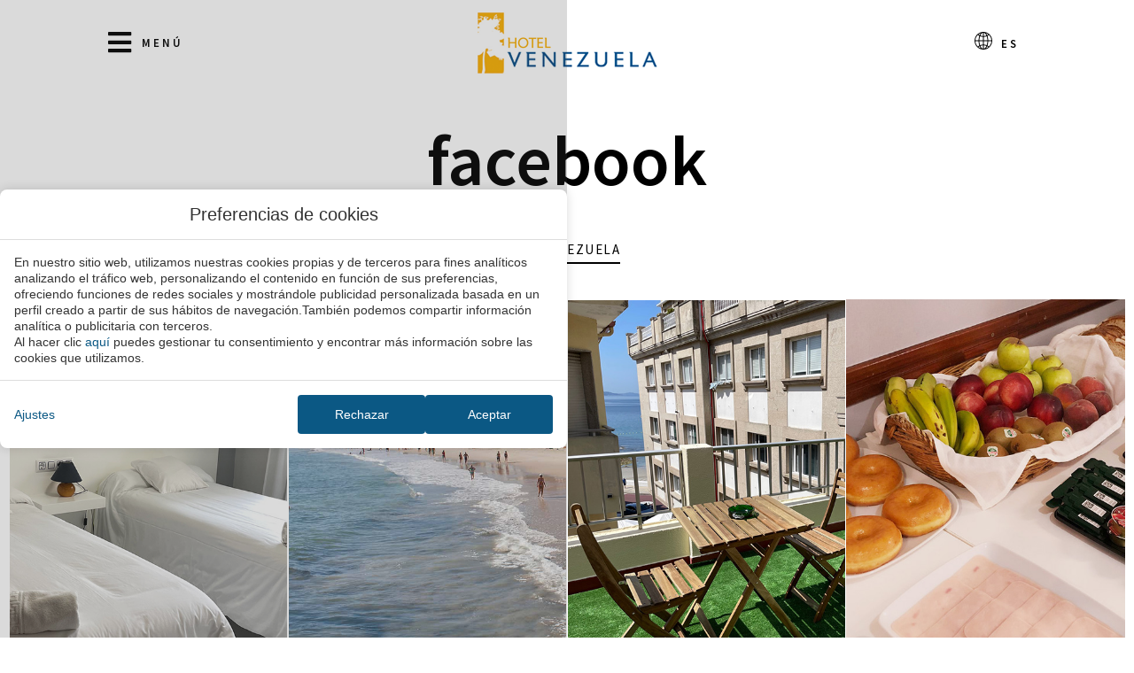

--- FILE ---
content_type: text/html; charset=UTF-8
request_url: https://www.hotelvenezuela.es/category/cookies-policy/
body_size: 19679
content:
<!DOCTYPE html>
<html lang="es-ES">
<head>
	<meta charset="UTF-8">
	<meta name="viewport" content="width=device-width, initial-scale=1.0, viewport-fit=cover" />		<meta name='robots' content='index, follow, max-image-preview:large, max-snippet:-1, max-video-preview:-1' />

	<!-- This site is optimized with the Yoast SEO plugin v24.3 - https://yoast.com/wordpress/plugins/seo/ -->
	<title>cookies policy Archives - Hotel Venezuela</title>
	<link rel="canonical" href="https://www.hotelvenezuela.es/category/cookies-policy/" />
	<meta property="og:locale" content="es_ES" />
	<meta property="og:type" content="article" />
	<meta property="og:title" content="cookies policy Archives - Hotel Venezuela" />
	<meta property="og:description" content="Cookies Policy" />
	<meta property="og:url" content="https://www.hotelvenezuela.es/category/cookies-policy/" />
	<meta property="og:site_name" content="Hotel Venezuela" />
	<meta name="twitter:card" content="summary_large_image" />
	<script type="application/ld+json" class="yoast-schema-graph">{"@context":"https://schema.org","@graph":[{"@type":"CollectionPage","@id":"https://www.hotelvenezuela.es/category/cookies-policy/","url":"https://www.hotelvenezuela.es/category/cookies-policy/","name":"cookies policy Archives - Hotel Venezuela","isPartOf":{"@id":"https://www.hotelvenezuela.es/#website"},"breadcrumb":{"@id":"https://www.hotelvenezuela.es/category/cookies-policy/#breadcrumb"},"inLanguage":"es-ES"},{"@type":"BreadcrumbList","@id":"https://www.hotelvenezuela.es/category/cookies-policy/#breadcrumb","itemListElement":[{"@type":"ListItem","position":1,"name":"Home","item":"https://www.hotelvenezuela.es/"},{"@type":"ListItem","position":2,"name":"cookies policy"}]},{"@type":"WebSite","@id":"https://www.hotelvenezuela.es/#website","url":"https://www.hotelvenezuela.es/","name":"Hotel Venezuela","description":"Just another Webs.mirai.com site","publisher":{"@id":"https://www.hotelvenezuela.es/#organization"},"potentialAction":[{"@type":"SearchAction","target":{"@type":"EntryPoint","urlTemplate":"https://www.hotelvenezuela.es/?s={search_term_string}"},"query-input":{"@type":"PropertyValueSpecification","valueRequired":true,"valueName":"search_term_string"}}],"inLanguage":"es-ES"},{"@type":"Organization","@id":"https://www.hotelvenezuela.es/#organization","name":"Hotel Venezuela","url":"https://www.hotelvenezuela.es/","logo":{"@type":"ImageObject","inLanguage":"es-ES","@id":"https://www.hotelvenezuela.es/#/schema/logo/image/","url":"https://static-resources-elementor.mirai.com/wp-content/uploads/sites/901/logo.png","contentUrl":"https://static-resources-elementor.mirai.com/wp-content/uploads/sites/901/logo.png","width":207,"height":76,"caption":"Hotel Venezuela"},"image":{"@id":"https://www.hotelvenezuela.es/#/schema/logo/image/"}}]}</script>
	<!-- / Yoast SEO plugin. -->


<link rel='dns-prefetch' href='//www.hotelvenezuela.es' />
<link rel='dns-prefetch' href='//static.mirai.com' />
<link rel='stylesheet' id='css-normalize-css' href='https://www.hotelvenezuela.es/app/mirai-themes/mirai-ma/resources/css/normalize.css' type='text/css' media='all' />
<link rel='stylesheet' id='wp-block-library-css' href='https://www.hotelvenezuela.es/wp-includes/css/dist/block-library/style.min.css' type='text/css' media='all' />
<style id='classic-theme-styles-inline-css' type='text/css'>
/*! This file is auto-generated */
.wp-block-button__link{color:#fff;background-color:#32373c;border-radius:9999px;box-shadow:none;text-decoration:none;padding:calc(.667em + 2px) calc(1.333em + 2px);font-size:1.125em}.wp-block-file__button{background:#32373c;color:#fff;text-decoration:none}
</style>
<style id='global-styles-inline-css' type='text/css'>
:root{--wp--preset--aspect-ratio--square: 1;--wp--preset--aspect-ratio--4-3: 4/3;--wp--preset--aspect-ratio--3-4: 3/4;--wp--preset--aspect-ratio--3-2: 3/2;--wp--preset--aspect-ratio--2-3: 2/3;--wp--preset--aspect-ratio--16-9: 16/9;--wp--preset--aspect-ratio--9-16: 9/16;--wp--preset--color--black: #000000;--wp--preset--color--cyan-bluish-gray: #abb8c3;--wp--preset--color--white: #ffffff;--wp--preset--color--pale-pink: #f78da7;--wp--preset--color--vivid-red: #cf2e2e;--wp--preset--color--luminous-vivid-orange: #ff6900;--wp--preset--color--luminous-vivid-amber: #fcb900;--wp--preset--color--light-green-cyan: #7bdcb5;--wp--preset--color--vivid-green-cyan: #00d084;--wp--preset--color--pale-cyan-blue: #8ed1fc;--wp--preset--color--vivid-cyan-blue: #0693e3;--wp--preset--color--vivid-purple: #9b51e0;--wp--preset--gradient--vivid-cyan-blue-to-vivid-purple: linear-gradient(135deg,rgba(6,147,227,1) 0%,rgb(155,81,224) 100%);--wp--preset--gradient--light-green-cyan-to-vivid-green-cyan: linear-gradient(135deg,rgb(122,220,180) 0%,rgb(0,208,130) 100%);--wp--preset--gradient--luminous-vivid-amber-to-luminous-vivid-orange: linear-gradient(135deg,rgba(252,185,0,1) 0%,rgba(255,105,0,1) 100%);--wp--preset--gradient--luminous-vivid-orange-to-vivid-red: linear-gradient(135deg,rgba(255,105,0,1) 0%,rgb(207,46,46) 100%);--wp--preset--gradient--very-light-gray-to-cyan-bluish-gray: linear-gradient(135deg,rgb(238,238,238) 0%,rgb(169,184,195) 100%);--wp--preset--gradient--cool-to-warm-spectrum: linear-gradient(135deg,rgb(74,234,220) 0%,rgb(151,120,209) 20%,rgb(207,42,186) 40%,rgb(238,44,130) 60%,rgb(251,105,98) 80%,rgb(254,248,76) 100%);--wp--preset--gradient--blush-light-purple: linear-gradient(135deg,rgb(255,206,236) 0%,rgb(152,150,240) 100%);--wp--preset--gradient--blush-bordeaux: linear-gradient(135deg,rgb(254,205,165) 0%,rgb(254,45,45) 50%,rgb(107,0,62) 100%);--wp--preset--gradient--luminous-dusk: linear-gradient(135deg,rgb(255,203,112) 0%,rgb(199,81,192) 50%,rgb(65,88,208) 100%);--wp--preset--gradient--pale-ocean: linear-gradient(135deg,rgb(255,245,203) 0%,rgb(182,227,212) 50%,rgb(51,167,181) 100%);--wp--preset--gradient--electric-grass: linear-gradient(135deg,rgb(202,248,128) 0%,rgb(113,206,126) 100%);--wp--preset--gradient--midnight: linear-gradient(135deg,rgb(2,3,129) 0%,rgb(40,116,252) 100%);--wp--preset--font-size--small: 13px;--wp--preset--font-size--medium: 20px;--wp--preset--font-size--large: 36px;--wp--preset--font-size--x-large: 42px;--wp--preset--spacing--20: 0.44rem;--wp--preset--spacing--30: 0.67rem;--wp--preset--spacing--40: 1rem;--wp--preset--spacing--50: 1.5rem;--wp--preset--spacing--60: 2.25rem;--wp--preset--spacing--70: 3.38rem;--wp--preset--spacing--80: 5.06rem;--wp--preset--shadow--natural: 6px 6px 9px rgba(0, 0, 0, 0.2);--wp--preset--shadow--deep: 12px 12px 50px rgba(0, 0, 0, 0.4);--wp--preset--shadow--sharp: 6px 6px 0px rgba(0, 0, 0, 0.2);--wp--preset--shadow--outlined: 6px 6px 0px -3px rgba(255, 255, 255, 1), 6px 6px rgba(0, 0, 0, 1);--wp--preset--shadow--crisp: 6px 6px 0px rgba(0, 0, 0, 1);}:where(.is-layout-flex){gap: 0.5em;}:where(.is-layout-grid){gap: 0.5em;}body .is-layout-flex{display: flex;}.is-layout-flex{flex-wrap: wrap;align-items: center;}.is-layout-flex > :is(*, div){margin: 0;}body .is-layout-grid{display: grid;}.is-layout-grid > :is(*, div){margin: 0;}:where(.wp-block-columns.is-layout-flex){gap: 2em;}:where(.wp-block-columns.is-layout-grid){gap: 2em;}:where(.wp-block-post-template.is-layout-flex){gap: 1.25em;}:where(.wp-block-post-template.is-layout-grid){gap: 1.25em;}.has-black-color{color: var(--wp--preset--color--black) !important;}.has-cyan-bluish-gray-color{color: var(--wp--preset--color--cyan-bluish-gray) !important;}.has-white-color{color: var(--wp--preset--color--white) !important;}.has-pale-pink-color{color: var(--wp--preset--color--pale-pink) !important;}.has-vivid-red-color{color: var(--wp--preset--color--vivid-red) !important;}.has-luminous-vivid-orange-color{color: var(--wp--preset--color--luminous-vivid-orange) !important;}.has-luminous-vivid-amber-color{color: var(--wp--preset--color--luminous-vivid-amber) !important;}.has-light-green-cyan-color{color: var(--wp--preset--color--light-green-cyan) !important;}.has-vivid-green-cyan-color{color: var(--wp--preset--color--vivid-green-cyan) !important;}.has-pale-cyan-blue-color{color: var(--wp--preset--color--pale-cyan-blue) !important;}.has-vivid-cyan-blue-color{color: var(--wp--preset--color--vivid-cyan-blue) !important;}.has-vivid-purple-color{color: var(--wp--preset--color--vivid-purple) !important;}.has-black-background-color{background-color: var(--wp--preset--color--black) !important;}.has-cyan-bluish-gray-background-color{background-color: var(--wp--preset--color--cyan-bluish-gray) !important;}.has-white-background-color{background-color: var(--wp--preset--color--white) !important;}.has-pale-pink-background-color{background-color: var(--wp--preset--color--pale-pink) !important;}.has-vivid-red-background-color{background-color: var(--wp--preset--color--vivid-red) !important;}.has-luminous-vivid-orange-background-color{background-color: var(--wp--preset--color--luminous-vivid-orange) !important;}.has-luminous-vivid-amber-background-color{background-color: var(--wp--preset--color--luminous-vivid-amber) !important;}.has-light-green-cyan-background-color{background-color: var(--wp--preset--color--light-green-cyan) !important;}.has-vivid-green-cyan-background-color{background-color: var(--wp--preset--color--vivid-green-cyan) !important;}.has-pale-cyan-blue-background-color{background-color: var(--wp--preset--color--pale-cyan-blue) !important;}.has-vivid-cyan-blue-background-color{background-color: var(--wp--preset--color--vivid-cyan-blue) !important;}.has-vivid-purple-background-color{background-color: var(--wp--preset--color--vivid-purple) !important;}.has-black-border-color{border-color: var(--wp--preset--color--black) !important;}.has-cyan-bluish-gray-border-color{border-color: var(--wp--preset--color--cyan-bluish-gray) !important;}.has-white-border-color{border-color: var(--wp--preset--color--white) !important;}.has-pale-pink-border-color{border-color: var(--wp--preset--color--pale-pink) !important;}.has-vivid-red-border-color{border-color: var(--wp--preset--color--vivid-red) !important;}.has-luminous-vivid-orange-border-color{border-color: var(--wp--preset--color--luminous-vivid-orange) !important;}.has-luminous-vivid-amber-border-color{border-color: var(--wp--preset--color--luminous-vivid-amber) !important;}.has-light-green-cyan-border-color{border-color: var(--wp--preset--color--light-green-cyan) !important;}.has-vivid-green-cyan-border-color{border-color: var(--wp--preset--color--vivid-green-cyan) !important;}.has-pale-cyan-blue-border-color{border-color: var(--wp--preset--color--pale-cyan-blue) !important;}.has-vivid-cyan-blue-border-color{border-color: var(--wp--preset--color--vivid-cyan-blue) !important;}.has-vivid-purple-border-color{border-color: var(--wp--preset--color--vivid-purple) !important;}.has-vivid-cyan-blue-to-vivid-purple-gradient-background{background: var(--wp--preset--gradient--vivid-cyan-blue-to-vivid-purple) !important;}.has-light-green-cyan-to-vivid-green-cyan-gradient-background{background: var(--wp--preset--gradient--light-green-cyan-to-vivid-green-cyan) !important;}.has-luminous-vivid-amber-to-luminous-vivid-orange-gradient-background{background: var(--wp--preset--gradient--luminous-vivid-amber-to-luminous-vivid-orange) !important;}.has-luminous-vivid-orange-to-vivid-red-gradient-background{background: var(--wp--preset--gradient--luminous-vivid-orange-to-vivid-red) !important;}.has-very-light-gray-to-cyan-bluish-gray-gradient-background{background: var(--wp--preset--gradient--very-light-gray-to-cyan-bluish-gray) !important;}.has-cool-to-warm-spectrum-gradient-background{background: var(--wp--preset--gradient--cool-to-warm-spectrum) !important;}.has-blush-light-purple-gradient-background{background: var(--wp--preset--gradient--blush-light-purple) !important;}.has-blush-bordeaux-gradient-background{background: var(--wp--preset--gradient--blush-bordeaux) !important;}.has-luminous-dusk-gradient-background{background: var(--wp--preset--gradient--luminous-dusk) !important;}.has-pale-ocean-gradient-background{background: var(--wp--preset--gradient--pale-ocean) !important;}.has-electric-grass-gradient-background{background: var(--wp--preset--gradient--electric-grass) !important;}.has-midnight-gradient-background{background: var(--wp--preset--gradient--midnight) !important;}.has-small-font-size{font-size: var(--wp--preset--font-size--small) !important;}.has-medium-font-size{font-size: var(--wp--preset--font-size--medium) !important;}.has-large-font-size{font-size: var(--wp--preset--font-size--large) !important;}.has-x-large-font-size{font-size: var(--wp--preset--font-size--x-large) !important;}
:where(.wp-block-post-template.is-layout-flex){gap: 1.25em;}:where(.wp-block-post-template.is-layout-grid){gap: 1.25em;}
:where(.wp-block-columns.is-layout-flex){gap: 2em;}:where(.wp-block-columns.is-layout-grid){gap: 2em;}
:root :where(.wp-block-pullquote){font-size: 1.5em;line-height: 1.6;}
</style>
<link rel='stylesheet' id='wpml-ls-hotelvenezuela2024-2024-lang-code-dropdown-0-css' href='https://www.hotelvenezuela.es/app/mirai-themes/mirai-ma/wpml/templates/language-switchers/lang-code-dropdown/style.css' type='text/css' media='all' />
<link rel='stylesheet' id='elementor-frontend-css' href='https://www.hotelvenezuela.es/app/plugins/elementor/assets/css/frontend.min.css' type='text/css' media='all' />
<link rel='stylesheet' id='widget-icon-box-css' href='https://www.hotelvenezuela.es/app/plugins/elementor/assets/css/widget-icon-box.min.css' type='text/css' media='all' />
<link rel='stylesheet' id='widget-image-css' href='https://www.hotelvenezuela.es/app/plugins/elementor/assets/css/widget-image.min.css' type='text/css' media='all' />
<link rel='stylesheet' id='e-sticky-css' href='https://www.hotelvenezuela.es/app/plugins/elementor-pro/assets/css/modules/sticky.min.css' type='text/css' media='all' />
<link rel='stylesheet' id='eael-general-css' href='https://www.hotelvenezuela.es/app/plugins/essential-addons-for-elementor-lite/assets/front-end/css/view/general.min.css' type='text/css' media='all' />
<link rel='stylesheet' id='eael-1399-css' href='https://www.hotelvenezuela.es/app/uploads/sites/901/essential-addons-elementor/eael-1399.css' type='text/css' media='all' />
<link rel='stylesheet' id='widget-heading-css' href='https://www.hotelvenezuela.es/app/plugins/elementor/assets/css/widget-heading.min.css' type='text/css' media='all' />
<link rel='stylesheet' id='e-animation-shrink-css' href='https://www.hotelvenezuela.es/app/plugins/elementor/assets/lib/animations/styles/e-animation-shrink.min.css' type='text/css' media='all' />
<link rel='stylesheet' id='widget-divider-css' href='https://www.hotelvenezuela.es/app/plugins/elementor/assets/css/widget-divider.min.css' type='text/css' media='all' />
<link rel='stylesheet' id='widget-text-editor-css' href='https://www.hotelvenezuela.es/app/plugins/elementor/assets/css/widget-text-editor.min.css' type='text/css' media='all' />
<link rel='stylesheet' id='widget-nav-menu-css' href='https://www.hotelvenezuela.es/app/plugins/elementor-pro/assets/css/widget-nav-menu.min.css' type='text/css' media='all' />
<link rel='stylesheet' id='swiper-css' href='https://www.hotelvenezuela.es/app/plugins/elementor/assets/lib/swiper/v8/css/swiper.min.css' type='text/css' media='all' />
<link rel='stylesheet' id='e-swiper-css' href='https://www.hotelvenezuela.es/app/plugins/elementor/assets/css/conditionals/e-swiper.min.css' type='text/css' media='all' />
<link rel='stylesheet' id='elementor-icons-css' href='https://www.hotelvenezuela.es/app/plugins/elementor/assets/lib/eicons/css/elementor-icons.min.css' type='text/css' media='all' />
<style id='elementor-icons-inline-css' type='text/css'>

		.elementor-add-new-section .elementor-add-templately-promo-button{
            background-color: #5d4fff;
            background-image: url(https://www.hotelvenezuela.es/app/plugins/essential-addons-for-elementor-lite/assets/admin/images/templately/logo-icon.svg);
            background-repeat: no-repeat;
            background-position: center center;
            position: relative;
        }
        
		.elementor-add-new-section .elementor-add-templately-promo-button > i{
            height: 12px;
        }
        
        body .elementor-add-new-section .elementor-add-section-area-button {
            margin-left: 0;
        }

		.elementor-add-new-section .elementor-add-templately-promo-button{
            background-color: #5d4fff;
            background-image: url(https://www.hotelvenezuela.es/app/plugins/essential-addons-for-elementor-lite/assets/admin/images/templately/logo-icon.svg);
            background-repeat: no-repeat;
            background-position: center center;
            position: relative;
        }
        
		.elementor-add-new-section .elementor-add-templately-promo-button > i{
            height: 12px;
        }
        
        body .elementor-add-new-section .elementor-add-section-area-button {
            margin-left: 0;
        }
</style>
<link rel='stylesheet' id='elementor-post-1397-css' href='https://www.hotelvenezuela.es/app/uploads/sites/901/elementor/css/post-1397.css' type='text/css' media='all' />
<link rel='stylesheet' id='mima-elementor-fix-css' href='https://www.hotelvenezuela.es/app/mirai-themes/mirai-ma/resources/css/elementor-fix.css' type='text/css' media='all' />
<link rel='stylesheet' id='elementor-icons-mirai-icofonts-css' href='https://www.hotelvenezuela.es/app/mirai-themes/mirai-ma/icofonts/mirai-icofonts/style.css' type='text/css' media='all' />
<link rel='stylesheet' id='mirai-booking-core-index-css-css' href='https://static.mirai.com/core/index.css' type='text/css' media='all' />
<link rel='stylesheet' id='mirai-booking-core-engine-css-css' href='https://www.hotelvenezuela.es/app/themes/hotelvenezuela2024-2024/resources/css/engine.css' type='text/css' media='all' />
<link rel='stylesheet' id='elementor-post-1550-css' href='https://www.hotelvenezuela.es/app/uploads/sites/901/elementor/css/post-1550.css' type='text/css' media='all' />
<link rel='stylesheet' id='elementor-post-1399-css' href='https://www.hotelvenezuela.es/app/uploads/sites/901/elementor/css/post-1399.css' type='text/css' media='all' />
<link rel='stylesheet' id='maai-main-css' href='https://www.hotelvenezuela.es/app/themes/hotelvenezuela2024-2024/style.css' type='text/css' media='all' />
<link rel='stylesheet' id='mi-global-fixes-css' href='https://www.hotelvenezuela.es/app/mirai-themes/mirai-ma/resources/css/global-fixes.css' type='text/css' media='all' />
<link rel='stylesheet' id='google-fonts-1-css' href='https://fonts.googleapis.com/css?family=Source+Sans+Pro%3A100%2C100italic%2C200%2C200italic%2C300%2C300italic%2C400%2C400italic%2C500%2C500italic%2C600%2C600italic%2C700%2C700italic%2C800%2C800italic%2C900%2C900italic&#038;display=auto&#038;ver=6.6.2' type='text/css' media='all' />
<link rel='stylesheet' id='elementor-icons-shared-0-css' href='https://www.hotelvenezuela.es/app/plugins/elementor/assets/lib/font-awesome/css/fontawesome.min.css' type='text/css' media='all' />
<link rel='stylesheet' id='elementor-icons-fa-solid-css' href='https://www.hotelvenezuela.es/app/plugins/elementor/assets/lib/font-awesome/css/solid.min.css' type='text/css' media='all' />
<link rel='stylesheet' id='elementor-icons-fa-brands-css' href='https://www.hotelvenezuela.es/app/plugins/elementor/assets/lib/font-awesome/css/brands.min.css' type='text/css' media='all' />
<link rel="preconnect" href="https://fonts.gstatic.com/" crossorigin><script type="text/javascript" src="https://www.hotelvenezuela.es/app/mirai-themes/mirai-ma/wpml/templates/language-switchers/lang-code-dropdown/script.js" id="wpml-ls-hotelvenezuela2024-2024-lang-code-dropdown-0-js"></script>
<script type="text/javascript" src="https://www.hotelvenezuela.es/wp-includes/js/jquery/jquery.min.js" id="jquery-core-js"></script>
<script type="text/javascript" src="https://www.hotelvenezuela.es/wp-includes/js/jquery/jquery-migrate.min.js" id="jquery-migrate-js"></script>
<meta name="generator" content="WPML ver:4.6.15 stt:1,2;" />
<meta name="generator" content="Elementor 3.27.1; features: additional_custom_breakpoints; settings: css_print_method-external, google_font-enabled, font_display-auto">
<style type="text/css">.recentcomments a{display:inline !important;padding:0 !important;margin:0 !important;}</style>			<style>
				.e-con.e-parent:nth-of-type(n+4):not(.e-lazyloaded):not(.e-no-lazyload),
				.e-con.e-parent:nth-of-type(n+4):not(.e-lazyloaded):not(.e-no-lazyload) * {
					background-image: none !important;
				}
				@media screen and (max-height: 1024px) {
					.e-con.e-parent:nth-of-type(n+3):not(.e-lazyloaded):not(.e-no-lazyload),
					.e-con.e-parent:nth-of-type(n+3):not(.e-lazyloaded):not(.e-no-lazyload) * {
						background-image: none !important;
					}
				}
				@media screen and (max-height: 640px) {
					.e-con.e-parent:nth-of-type(n+2):not(.e-lazyloaded):not(.e-no-lazyload),
					.e-con.e-parent:nth-of-type(n+2):not(.e-lazyloaded):not(.e-no-lazyload) * {
						background-image: none !important;
					}
				}
			</style>
			<link rel="icon" href="https://static-resources-elementor.mirai.com/wp-content/uploads/sites/901/venezuela-favicon-300x300.png" sizes="32x32" />
<link rel="icon" href="https://static-resources-elementor.mirai.com/wp-content/uploads/sites/901/venezuela-favicon-300x300.png" sizes="192x192" />
<link rel="apple-touch-icon" href="https://static-resources-elementor.mirai.com/wp-content/uploads/sites/901/venezuela-favicon-300x300.png" />
<meta name="msapplication-TileImage" content="https://static-resources-elementor.mirai.com/wp-content/uploads/sites/901/venezuela-favicon-300x300.png" />
</head>
<body class="archive -template-default page page-id- page-parent wp-custom-logo mi-deflang-es mi-curlang-es elementor-default elementor-kit-1397">
<div data-elementor-type="header" data-elementor-id="1550" class="elementor elementor-1550 elementor-location-header" data-elementor-post-type="elementor_library">
					<section class="elementor-section elementor-top-section elementor-element elementor-element-521c6ac1 header elementor-section-full_width elementor-section-height-default elementor-section-height-default" data-id="521c6ac1" data-element_type="section" data-settings='{"background_background":"classic","sticky":"top","sticky_effects_offset":1,"sticky_on":["desktop","tablet","mobile"],"sticky_offset":0,"sticky_anchor_link_offset":0}'>
							<div class="elementor-background-overlay"></div>
							<div class="elementor-container elementor-column-gap-default">
					<div class="elementor-column elementor-col-100 elementor-top-column elementor-element elementor-element-3c92017" data-id="3c92017" data-element_type="column">
			<div class="elementor-widget-wrap elementor-element-populated">
						<section class="elementor-section elementor-inner-section elementor-element elementor-element-ccbaa55 container-xl elementor-section-height-default elementor-section-height-default elementor-section-boxed" data-id="ccbaa55" data-element_type="section">
						<div class="elementor-container elementor-column-gap-default">
					<div class="elementor-column elementor-col-33 elementor-inner-column elementor-element elementor-element-37d206ab" data-id="37d206ab" data-element_type="column">
			<div class="elementor-widget-wrap elementor-element-populated">
						<div class="elementor-element elementor-element-6a473c4a elementor-position-left elementor-vertical-align-middle elementor-widget__width-auto home-header-menu elementor-view-default elementor-mobile-position-top elementor-widget elementor-widget-icon-box" data-id="6a473c4a" data-element_type="widget" data-widget_type="icon-box.default">
				<div class="elementor-widget-container">
							<div class="elementor-icon-box-wrapper">

						<div class="elementor-icon-box-icon">
				<a href="#elementor-action%3Aaction%3Dpopup%3Aopen%26settings%3DeyJpZCI6MTQwMSwidG9nZ2xlIjpmYWxzZX0%3D" class="elementor-icon" tabindex="-1">
				<i aria-hidden="true" class="fas fa-bars"></i>				</a>
			</div>
			
						<div class="elementor-icon-box-content">

				
									<p class="elementor-icon-box-description">
						Men&uacute;					</p>
				
			</div>
			
		</div>
						</div>
				</div>
					</div>
		</div>
				<div class="elementor-column elementor-col-33 elementor-inner-column elementor-element elementor-element-73003d10 logo-home" data-id="73003d10" data-element_type="column">
			<div class="elementor-widget-wrap elementor-element-populated">
						<div class="elementor-element elementor-element-621d321 elementor-widget elementor-widget-theme-site-logo elementor-widget-image" data-id="621d321" data-element_type="widget" data-widget_type="theme-site-logo.default">
				<div class="elementor-widget-container">
											<a href="https://www.hotelvenezuela.es">
			<img width="207" height="76" src="https://static-resources-elementor.mirai.com/wp-content/uploads/sites/901/logo.png" class="attachment-full size-full wp-image-5876" alt=" - Hotel Venezuela">				</a>
											</div>
				</div>
					</div>
		</div>
				<div class="elementor-column elementor-col-33 elementor-inner-column elementor-element elementor-element-62bb7d0d" data-id="62bb7d0d" data-element_type="column">
			<div class="elementor-widget-wrap elementor-element-populated">
						<div class="elementor-element elementor-element-4f3caf12 elementor-widget__width-auto elementor-view-default elementor-widget elementor-widget-icon" data-id="4f3caf12" data-element_type="widget" data-widget_type="icon.default">
				<div class="elementor-widget-container">
							<div class="elementor-icon-wrapper">
			<div class="elementor-icon">
			<svg xmlns="http://www.w3.org/2000/svg" width="35" height="35" viewbox="0 0 35 35" fill="none"><path d="M34.9971 17.4971V17.4883C34.9971 12.3102 32.7427 7.65999 29.1628 4.46213L29.1453 4.44755C29.1011 4.39988 29.0517 4.35733 28.998 4.32068L28.9951 4.31922C25.8156 1.52752 21.7268 -0.00824272 17.4956 2.51094e-06C13.0743 2.51094e-06 9.038 1.64195 5.96117 4.35131L5.98013 4.33526C5.94304 4.36339 5.90885 4.39515 5.87806 4.43005C4.02835 6.0679 2.54778 8.08154 1.53442 10.3348C0.521056 12.588 -0.00196405 15.0308 5.54217e-06 17.5015C5.54217e-06 22.6781 2.25148 27.3283 5.82848 30.5277L5.84597 30.5422C5.89229 30.5948 5.94411 30.6422 6.00054 30.6837L6.00346 30.6851C9.18213 33.4727 13.2678 35.0062 17.4956 34.9985C21.7432 35.0051 25.8464 33.4573 29.0315 30.6472L29.0126 30.6633C30.8943 29.0272 32.4027 27.0061 33.4357 24.7366C34.4687 22.4671 35.0022 20.0023 35 17.5087V17.4985L34.9971 17.4971ZM28.4905 28.8784C27.6237 28.1773 26.6915 27.561 25.7068 27.0382L25.612 26.9915C26.5059 24.4148 27.044 21.4445 27.095 18.3545V18.3312H33.3085C33.0989 22.3287 31.3783 26.0973 28.4949 28.874L28.4905 28.8784ZM18.3326 26.6838C20.2035 26.7844 21.9519 27.1956 23.5647 27.865L23.4597 27.827C22.1677 30.7726 20.3493 32.7966 18.3326 33.2414V26.6838ZM18.3326 25.0156V18.3312H25.4312C25.3749 21.0992 24.8949 23.8424 24.008 26.4651L24.0649 26.2741C22.2544 25.5299 20.3289 25.1047 18.3735 25.0171L18.3341 25.0156H18.3326ZM18.3326 16.663V9.97854C20.3408 9.88689 22.3179 9.44727 24.1757 8.67928L24.0605 8.72156C24.8698 11.0824 25.3671 13.8034 25.4312 16.6324V16.663H18.3326ZM18.3326 8.31035V1.75569C20.3493 2.20044 22.1677 4.21569 23.4597 7.17003C21.9519 7.79706 20.2035 8.20682 18.3749 8.30889L18.3326 8.31035ZM22.4944 2.4775C24.2127 3.05063 25.8197 3.9148 27.2452 5.03229L27.2117 5.00604C26.5657 5.5135 25.841 5.99179 25.0769 6.40738L24.9952 6.44821C24.3778 4.99106 23.5288 3.6433 22.4812 2.45709L22.4944 2.47313V2.4775ZM16.6615 1.76006V8.31035C14.8628 8.21859 13.0932 7.81908 11.4295 7.1292L11.5345 7.16711C12.8323 4.22152 14.6477 2.19899 16.6644 1.75423L16.6615 1.76006ZM10.0004 6.44384C9.20996 6.01856 8.4568 5.52734 7.74894 4.97542L7.78394 5.00167C9.16797 3.91698 10.7247 3.07304 12.389 2.50521L12.4998 2.47167C11.4797 3.62575 10.6484 4.93388 10.0369 6.3476L10.0004 6.44384ZM16.6644 9.97708V16.6615H9.56587C9.63003 13.802 10.1273 11.0809 10.9935 8.52908L10.9366 8.72011C12.7463 9.46302 14.6708 9.88777 16.6251 9.97563L16.6644 9.97708ZM16.6644 18.3297V25.0142C14.6562 25.1058 12.6792 25.5454 10.8214 26.3134L10.9366 26.2711C10.1273 23.9118 9.63003 21.1893 9.56587 18.3603V18.3297H16.6644ZM16.6644 26.6824V33.237C14.6477 32.7923 12.8293 30.777 11.5374 27.8227C13.0452 27.1956 14.7936 26.7873 16.6222 26.6853L16.6644 26.6824ZM12.5085 32.5152C10.7907 31.9437 9.18373 31.0816 7.75769 29.9662L7.79269 29.9925C8.43867 29.485 9.16341 29.0067 9.92751 28.5912L10.0092 28.5503C10.6214 30.0081 11.4704 31.3546 12.5217 32.5356L12.5085 32.521V32.5152ZM24.9967 28.5489C25.8424 29.0082 26.5672 29.485 27.2481 30.0173L27.2131 29.991C25.8291 31.0757 24.2723 31.9197 22.6081 32.4875L22.4973 32.521C23.5174 31.3675 24.3487 30.0598 24.9602 28.6466L24.9967 28.5518V28.5489ZM33.3085 16.663H27.095C27.0503 13.6459 26.5297 10.6547 25.5522 7.79997L25.612 8.00121C26.6421 7.45884 27.6173 6.81814 28.5241 6.08803L28.4891 6.11428C31.3665 8.88055 33.0877 12.6352 33.3056 16.6207L33.307 16.6615L33.3085 16.663ZM6.50654 6.11574C7.34647 6.79818 8.28994 7.42376 9.29027 7.956L9.38505 8.00267C8.49117 10.5793 7.95309 13.5497 7.90205 16.6397V16.663H1.68716C1.89669 12.6654 3.61732 8.89685 6.50071 6.12011L6.50654 6.11574ZM1.68861 18.3312H7.90205C7.94675 21.3483 8.46742 24.3394 9.44484 27.1942L9.38505 26.993C8.28994 27.5748 7.34793 28.2004 6.47301 28.9061L6.508 28.8799C3.63057 26.1136 1.90933 22.359 1.69153 18.3735L1.69007 18.3326L1.68861 18.3312Z" fill="black"></path></svg>			</div>
		</div>
						</div>
				</div>
				<div class="elementor-element elementor-element-ffd2ae6 elementor-widget__width-initial elementor-widget-tablet__width-initial elementor-widget elementor-widget-wpml-language-switcher" data-id="ffd2ae6" data-element_type="widget" data-widget_type="wpml-language-switcher.default">
				<div class="elementor-widget-container">
					<div class="wpml-elementor-ls">
<div class="wpml-ls-statics-shortcode_actions wpml-ls wpml-ls-legacy-dropdown-click js-wpml-ls-legacy-dropdown-click">
	<ul>

		<li class="wpml-ls-slot-shortcode_actions wpml-ls-item wpml-ls-item-es wpml-ls-current-language wpml-ls-first-item wpml-ls-last-item wpml-ls-item-legacy-dropdown-click">

			<a href="#" class="js-wpml-ls-item-toggle wpml-ls-item-toggle"><span class="wpml-ls-native">ES</span></a>

			<ul class="js-wpml-ls-sub-menu wpml-ls-sub-menu">
							</ul>

		</li>

	</ul>
</div>
</div>				</div>
				</div>
				<div class="elementor-element elementor-element-1c01635 elementor-widget__width-auto primary-btn elementor-hidden-tablet elementor-hidden-mobile elementor-widget elementor-widget-button" data-id="1c01635" data-element_type="widget" data-widget_type="button.default">
				<div class="elementor-widget-container">
									<div class="elementor-button-wrapper">
					<a class="primary-btn elementor-button elementor-button-link elementor-size-sm" href="#elementor-action%3Aaction%3Dpopup%3Aopen%26settings%3DeyJpZCI6MTQwMCwidG9nZ2xlIjpmYWxzZX0%3D">
						<span class="elementor-button-content-wrapper">
									<span class="elementor-button-text">Reservar</span>
					</span>
					</a>
				</div>
								</div>
				</div>
					</div>
		</div>
					</div>
		</section>
					</div>
		</div>
					</div>
		</section>
				<section class="elementor-section elementor-top-section elementor-element elementor-element-37cf01e2 elementor-hidden-desktop elementor-fixed elementor-section-full_width elementor-section-full_width boxed-no-pdd elementor-hidden-tablet elementor-hidden-mobile elementor-section-height-default elementor-section-height-default elementor-section-boxed" data-id="37cf01e2" data-element_type="section" data-settings='{"_position":"fixed"}'>
						<div class="elementor-container elementor-column-gap-default">
					<div class="elementor-column elementor-col-100 elementor-top-column elementor-element elementor-element-1e4f737b" data-id="1e4f737b" data-element_type="column">
			<div class="elementor-widget-wrap elementor-element-populated">
						<div class="elementor-element elementor-element-641c0d84 elementor-align-center primary-btn mobile-btn elementor-tablet-align-center elementor-widget elementor-widget-button" data-id="641c0d84" data-element_type="widget" data-widget_type="button.default">
				<div class="elementor-widget-container">
									<div class="elementor-button-wrapper">
					<a class="primary-btn mobile-btn elementor-button elementor-button-link elementor-size-md" href="#elementor-action%3Aaction%3Dpopup%3Aopen%26settings%3DeyJpZCI6MTQwMCwidG9nZ2xlIjpmYWxzZX0%3D">
						<span class="elementor-button-content-wrapper">
									<span class="elementor-button-text">Reservar</span>
					</span>
					</a>
				</div>
								</div>
				</div>
					</div>
		</div>
					</div>
		</section>
				</div>
<div class="wrap">

	<div id="primary" class="content-area">
		<main id="main" class="site-main" role="main">

			
		</main><!-- #main -->
	</div><!-- #primary -->
</div><!-- .wrap -->

<div data-elementor-type="footer" data-elementor-id="1399" class="elementor elementor-1399 elementor-location-footer" data-elementor-post-type="elementor_library">
					<section class="elementor-section elementor-top-section elementor-element elementor-element-36c4b60 elementor-section-full_width elementor-section-height-default elementor-section-height-default" data-id="36c4b60" data-element_type="section" data-settings='{"background_background":"classic"}'>
							<div class="elementor-background-overlay"></div>
							<div class="elementor-container elementor-column-gap-default">
					<div class="elementor-column elementor-col-100 elementor-top-column elementor-element elementor-element-75bd36b5" data-id="75bd36b5" data-element_type="column">
			<div class="elementor-widget-wrap elementor-element-populated">
						<div class="elementor-element elementor-element-1bd69eb6 elementor-widget elementor-widget-heading" data-id="1bd69eb6" data-element_type="widget" data-widget_type="heading.default">
				<div class="elementor-widget-container">
					<h2 class="elementor-heading-title elementor-size-default">facebook</h2>				</div>
				</div>
				<div class="elementor-element elementor-element-3c756063 elementor-widget__width-auto elementor-widget elementor-widget-button" data-id="3c756063" data-element_type="widget" data-widget_type="button.default">
				<div class="elementor-widget-container">
									<div class="elementor-button-wrapper">
					<a class="elementor-button elementor-button-link elementor-size-sm elementor-animation-shrink" href="https://www.facebook.com/H.Venezuela/" target="_blank">
						<span class="elementor-button-content-wrapper">
									<span class="elementor-button-text">@H.Venezuela</span>
					</span>
					</a>
				</div>
								</div>
				</div>
				<div class="elementor-element elementor-element-46d2e437 elementor-widget elementor-widget-template" data-id="46d2e437" data-element_type="widget" data-widget_type="template.default">
				<div class="elementor-widget-container">
							<div class="elementor-template">
			<div data-elementor-type="section" data-elementor-id="4130" class="elementor elementor-4130 elementor-location-footer" data-elementor-post-type="elementor_library">
			<a class="eael-wrapper-link-e18133e --eael-wrapper-link-tag" href="https://www.instagram.com" target="_blank"></a>		<section data-eael-wrapper-link="eael-wrapper-link-e18133e" class="elementor-section elementor-inner-section elementor-element elementor-element-e18133e elementor-section-full_width elementor-section-height-default elementor-section-height-default" data-id="e18133e" data-element_type="section">
						<div class="elementor-container elementor-column-gap-default">
					<div class="elementor-column elementor-col-25 elementor-inner-column elementor-element elementor-element-6185d822" data-id="6185d822" data-element_type="column">
			<div class="elementor-widget-wrap elementor-element-populated">
						<div class="elementor-element elementor-element-27b5d03b elementor-widget elementor-widget-image" data-id="27b5d03b" data-element_type="widget" data-widget_type="image.default">
				<div class="elementor-widget-container">
															<img fetchpriority="high" width="479" height="604" src="https://static-resources-elementor.mirai.com/wp-content/uploads/sites/901/rrss04.jpg" class="attachment-large size-large wp-image-6201" alt=" - Hotel Venezuela" srcset="https://static-resources-elementor.mirai.com/wp-content/uploads/sites/901/rrss04.jpg 479w, https://static-resources-elementor.mirai.com/wp-content/uploads/sites/901/rrss04-238x300.jpg 238w" sizes="(max-width: 479px) 100vw, 479px">															</div>
				</div>
					</div>
		</div>
				<div class="elementor-column elementor-col-25 elementor-inner-column elementor-element elementor-element-4d6626fb" data-id="4d6626fb" data-element_type="column">
			<div class="elementor-widget-wrap elementor-element-populated">
						<div class="elementor-element elementor-element-1be076c8 elementor-widget elementor-widget-image" data-id="1be076c8" data-element_type="widget" data-widget_type="image.default">
				<div class="elementor-widget-container">
															<img width="479" height="604" src="https://static-resources-elementor.mirai.com/wp-content/uploads/sites/901/rrss01.jpg" class="attachment-large size-large wp-image-6195" alt=" - Hotel Venezuela" srcset="https://static-resources-elementor.mirai.com/wp-content/uploads/sites/901/rrss01.jpg 479w, https://static-resources-elementor.mirai.com/wp-content/uploads/sites/901/rrss01-238x300.jpg 238w" sizes="(max-width: 479px) 100vw, 479px">															</div>
				</div>
					</div>
		</div>
				<div class="elementor-column elementor-col-25 elementor-inner-column elementor-element elementor-element-4b147711" data-id="4b147711" data-element_type="column">
			<div class="elementor-widget-wrap elementor-element-populated">
						<div class="elementor-element elementor-element-2b726f43 elementor-widget elementor-widget-image" data-id="2b726f43" data-element_type="widget" data-widget_type="image.default">
				<div class="elementor-widget-container">
															<img loading="lazy" width="479" height="604" src="https://static-resources-elementor.mirai.com/wp-content/uploads/sites/901/rrss03.jpg" class="attachment-large size-large wp-image-6199" alt=" - Hotel Venezuela" srcset="https://static-resources-elementor.mirai.com/wp-content/uploads/sites/901/rrss03.jpg 479w, https://static-resources-elementor.mirai.com/wp-content/uploads/sites/901/rrss03-238x300.jpg 238w" sizes="(max-width: 479px) 100vw, 479px">															</div>
				</div>
					</div>
		</div>
				<div class="elementor-column elementor-col-25 elementor-inner-column elementor-element elementor-element-1d1950f4" data-id="1d1950f4" data-element_type="column">
			<div class="elementor-widget-wrap elementor-element-populated">
						<div class="elementor-element elementor-element-32a876ff elementor-widget elementor-widget-image" data-id="32a876ff" data-element_type="widget" data-widget_type="image.default">
				<div class="elementor-widget-container">
															<img loading="lazy" width="479" height="604" src="https://static-resources-elementor.mirai.com/wp-content/uploads/sites/901/rrss02.jpg" class="attachment-large size-large wp-image-6197" alt=" - Hotel Venezuela" srcset="https://static-resources-elementor.mirai.com/wp-content/uploads/sites/901/rrss02.jpg 479w, https://static-resources-elementor.mirai.com/wp-content/uploads/sites/901/rrss02-238x300.jpg 238w" sizes="(max-width: 479px) 100vw, 479px">															</div>
				</div>
					</div>
		</div>
					</div>
		</section>
				</div>
		</div>
						</div>
				</div>
					</div>
		</div>
					</div>
		</section>
				<section class="elementor-section elementor-top-section elementor-element elementor-element-4e10a2c3 elementor-section-content-middle elementor-section-full_width elementor-section-height-default elementor-section-height-default" data-id="4e10a2c3" data-element_type="section" data-settings='{"background_background":"classic"}'>
						<div class="elementor-container elementor-column-gap-default">
					<div class="elementor-column elementor-col-100 elementor-top-column elementor-element elementor-element-252970b" data-id="252970b" data-element_type="column">
			<div class="elementor-widget-wrap elementor-element-populated">
						<section class="elementor-section elementor-inner-section elementor-element elementor-element-d0ef732 container-xl elementor-section-height-default elementor-section-height-default elementor-section-boxed" data-id="d0ef732" data-element_type="section">
						<div class="elementor-container elementor-column-gap-default">
					<div class="elementor-column elementor-col-50 elementor-inner-column elementor-element elementor-element-79b0f139" data-id="79b0f139" data-element_type="column">
			<div class="elementor-widget-wrap elementor-element-populated">
						<div class="elementor-element elementor-element-144314ff elementor-widget elementor-widget-theme-site-logo elementor-widget-image" data-id="144314ff" data-element_type="widget" data-widget_type="theme-site-logo.default">
				<div class="elementor-widget-container">
											<a href="https://www.hotelvenezuela.es">
			<img width="207" height="76" src="https://static-resources-elementor.mirai.com/wp-content/uploads/sites/901/logo.png" class="attachment-full size-full wp-image-5876" alt=" - Hotel Venezuela">				</a>
											</div>
				</div>
				<div class="elementor-element elementor-element-a87f9c8 elementor-widget-tablet__width-auto elementor-widget elementor-widget-Mirai-Track-Reservation" data-id="a87f9c8" data-element_type="widget" data-widget_type="Mirai-Track-Reservation.default">
				<div class="elementor-widget-container">
					<div data-mirai-component="bookingQuery"></div>				</div>
				</div>
					</div>
		</div>
				<div class="elementor-column elementor-col-50 elementor-inner-column elementor-element elementor-element-296845c6" data-id="296845c6" data-element_type="column">
			<div class="elementor-widget-wrap elementor-element-populated">
						<div class="elementor-element elementor-element-181bc80a elementor-widget elementor-widget-heading" data-id="181bc80a" data-element_type="widget" data-widget_type="heading.default">
				<div class="elementor-widget-container">
					<h4 class="elementor-heading-title elementor-size-default">Hotel Venezuela</h4>				</div>
				</div>
		<a class="eael-wrapper-link-59a740f0 --eael-wrapper-link-tag" href="https://maps.app.goo.gl/PofCFA8QWaqLhJBj8" target="_blank"></a>		<section data-eael-wrapper-link="eael-wrapper-link-59a740f0" class="elementor-section elementor-inner-section elementor-element elementor-element-59a740f0 elementor-section-full_width elementor-section-height-default elementor-section-height-default" data-id="59a740f0" data-element_type="section">
						<div class="elementor-container elementor-column-gap-default">
			<a class="eael-wrapper-link-675b1ebc --eael-wrapper-link-tag" href="https://maps.app.goo.gl/P6swEParbMrycvUb7" target="_blank"></a>		<div data-eael-wrapper-link="eael-wrapper-link-675b1ebc" class="elementor-column elementor-col-100 elementor-inner-column elementor-element elementor-element-675b1ebc" data-id="675b1ebc" data-element_type="column">
			<div class="elementor-widget-wrap elementor-element-populated">
						<div class="elementor-element elementor-element-mirai-vcard-address elementor-widget__width-auto elementor-widget elementor-widget-vcard-address" data-id="mirai-vcard-address" data-element_type="widget" data-widget_type="vcard-address.default">
				<div class="elementor-widget-container">
					Carlos Casas, 6				</div>
				</div>
				<div class="elementor-element elementor-element-mirai-vcard-cp elementor-widget__width-auto elementor-widget elementor-widget-vcard-postal-code" data-id="mirai-vcard-cp" data-element_type="widget" data-widget_type="vcard-postal-code.default">
				<div class="elementor-widget-container">
					<div class="mi-vcard-cp">36960</div>				</div>
				</div>
				<div class="elementor-element elementor-element-2dcbeeda elementor-widget__width-initial elementor-widget-divider--view-line elementor-widget elementor-widget-divider" data-id="2dcbeeda" data-element_type="widget" data-widget_type="divider.default">
				<div class="elementor-widget-container">
							<div class="elementor-divider">
			<span class="elementor-divider-separator">
						</span>
		</div>
						</div>
				</div>
				<div class="elementor-element elementor-element-mirai-vcard-city elementor-widget__width-auto elementor-widget elementor-widget-vcard-city" data-id="mirai-vcard-city" data-element_type="widget" data-widget_type="vcard-city.default">
				<div class="elementor-widget-container">
					<div class="mi-vcard-city">Sanxenxo</div>				</div>
				</div>
				<div class="elementor-element elementor-element-13515d5f elementor-widget__width-auto elementor-widget elementor-widget-text-editor" data-id="13515d5f" data-element_type="widget" data-widget_type="text-editor.default">
				<div class="elementor-widget-container">
									<p>&nbsp;&ndash;&nbsp;</p>								</div>
				</div>
				<div class="elementor-element elementor-element-mirai-vcard-country elementor-widget__width-auto elementor-widget-mobile__width-auto elementor-widget elementor-widget-vcard-country" data-id="mirai-vcard-country" data-element_type="widget" data-widget_type="vcard-country.default">
				<div class="elementor-widget-container">
					<div class="mi-vcard-country">Espa&ntilde;a</div>				</div>
				</div>
					</div>
		</div>
					</div>
		</section>
				<div class="elementor-element elementor-element-mirai-vcard-phone elementor-widget-tablet__width-inherit elementor-widget elementor-widget-vcard-phone" data-id="mirai-vcard-phone" data-element_type="widget" data-widget_type="vcard-phone.default">
				<div class="elementor-widget-container">
					<div class="mi-vcard-phone"><a href="tel:+34%20986%2072%2000%2086">+34 986 72 00 86</a></div>				</div>
				</div>
				<div class="elementor-element elementor-element-mirai-vcard-email elementor-widget elementor-widget-vcard-email" data-id="mirai-vcard-email" data-element_type="widget" data-widget_type="vcard-email.default">
				<div class="elementor-widget-container">
					<div class="mi-vcard-email"><a href="mailto:info@hotelvenezuela.es">info@hotelvenezuela.es</a></div>				</div>
				</div>
					</div>
		</div>
				<div class="elementor-column elementor-col-33 elementor-inner-column elementor-element elementor-element-4db64f80" data-id="4db64f80" data-element_type="column">
			<div class="elementor-widget-wrap elementor-element-populated">
						<div class="elementor-element elementor-element-3fb26f5 elementor-widget elementor-widget-heading" data-id="3fb26f5" data-element_type="widget" data-widget_type="heading.default">
				<div class="elementor-widget-container">
					<h4 class="elementor-heading-title elementor-size-default">Enlaces
</h4>				</div>
				</div>
				<div class="elementor-element elementor-element-2a1cff83 elementor-nav-menu__align-left elementor-nav-menu--dropdown-tablet elementor-nav-menu__text-align-aside elementor-widget elementor-widget-nav-menu" data-id="2a1cff83" data-element_type="widget" data-settings='{"layout":"vertical","submenu_icon":{"value":"&lt;i class=\"fas fa-caret-down\"&gt;&lt;\/i&gt;","library":"fa-solid"}}' data-widget_type="nav-menu.default">
				<div class="elementor-widget-container">
								<nav aria-label="Menu" class="elementor-nav-menu--main elementor-nav-menu__container elementor-nav-menu--layout-vertical e--pointer-none">
				<ul id="menu-1-2a1cff83" class="elementor-nav-menu sm-vertical"><li class="menu-item menu-item-type-post_type menu-item-object-page menu-item-1585"><a href="https://www.hotelvenezuela.es/politica-cookies/" class="elementor-item">Pol&iacute;tica de Cookies</a></li>
<li class="menu-item menu-item-type-post_type menu-item-object-page menu-item-1586"><a href="https://www.hotelvenezuela.es/aviso-legal/" class="elementor-item">Aviso Legal</a></li>
<li class="mirai-handler--cookiesopen menu-item menu-item-type-custom menu-item-object-custom menu-item-5067"><a href="#gdpr_cookie_modal" class="elementor-item elementor-item-anchor">Configuraci&oacute;n de cookies</a></li>
</ul>			</nav>
						<nav class="elementor-nav-menu--dropdown elementor-nav-menu__container" aria-hidden="true">
				<ul id="menu-2-2a1cff83" class="elementor-nav-menu sm-vertical"><li class="menu-item menu-item-type-post_type menu-item-object-page menu-item-1585"><a href="https://www.hotelvenezuela.es/politica-cookies/" class="elementor-item" tabindex="-1">Pol&iacute;tica de Cookies</a></li>
<li class="menu-item menu-item-type-post_type menu-item-object-page menu-item-1586"><a href="https://www.hotelvenezuela.es/aviso-legal/" class="elementor-item" tabindex="-1">Aviso Legal</a></li>
<li class="mirai-handler--cookiesopen menu-item menu-item-type-custom menu-item-object-custom menu-item-5067"><a href="#gdpr_cookie_modal" class="elementor-item elementor-item-anchor" tabindex="-1">Configuraci&oacute;n de cookies</a></li>
</ul>			</nav>
						</div>
				</div>
					</div>
		</div>
				<div class="elementor-column elementor-col-50 elementor-inner-column elementor-element elementor-element-cc39127" data-id="cc39127" data-element_type="column">
			<div class="elementor-widget-wrap elementor-element-populated">
						<div class="elementor-element elementor-element-603e164c elementor-widget elementor-widget-heading" data-id="603e164c" data-element_type="widget" data-widget_type="heading.default">
				<div class="elementor-widget-container">
					<h4 class="elementor-heading-title elementor-size-default">Siguenos en
</h4>				</div>
				</div>
				<div class="elementor-element elementor-element-188b6c2e elementor-widget__width-auto elementor-hidden-desktop elementor-hidden-tablet elementor-hidden-mobile elementor-view-default elementor-widget elementor-widget-icon" data-id="188b6c2e" data-element_type="widget" data-widget_type="icon.default">
				<div class="elementor-widget-container">
							<div class="elementor-icon-wrapper">
			<div class="elementor-icon">
			<svg xmlns="http://www.w3.org/2000/svg" width="32" height="32" viewbox="0 0 32 32" fill="none"><path d="M17.3708 2.66766C18.3438 2.66392 19.3167 2.6737 20.2895 2.69699L20.5481 2.70632C20.8468 2.71699 21.1415 2.73032 21.4975 2.74632C22.9161 2.81299 23.8841 3.03699 24.7335 3.36632C25.6135 3.70499 26.3548 4.16366 27.0961 4.90499C27.774 5.57113 28.2986 6.37692 28.6335 7.26632C28.9628 8.11566 29.1868 9.08499 29.2535 10.5037C29.2695 10.8583 29.2828 11.1543 29.2935 11.453L29.3015 11.7117C29.3251 12.6839 29.3354 13.6565 29.3321 14.629L29.3335 15.6237V17.3703C29.3367 18.3433 29.3265 19.3163 29.3028 20.289L29.2948 20.5477C29.2841 20.8463 29.2708 21.141 29.2548 21.497C29.1881 22.9157 28.9615 23.8837 28.6335 24.733C28.2997 25.6233 27.7749 26.4298 27.0961 27.0957C26.4294 27.7734 25.6232 28.298 24.7335 28.633C23.8841 28.9623 22.9161 29.1863 21.4975 29.253C21.1415 29.269 20.8468 29.2823 20.5481 29.293L20.2895 29.301C19.3168 29.3247 18.3438 29.3349 17.3708 29.3317L16.3761 29.333H14.6308C13.6578 29.3363 12.6848 29.3261 11.7121 29.3023L11.4535 29.2943C11.1369 29.2828 10.8205 29.2695 10.5041 29.2543C9.08545 29.1877 8.11745 28.961 7.26678 28.633C6.37703 28.2988 5.5711 27.7741 4.90545 27.0957C4.22685 26.4294 3.70175 25.6231 3.36679 24.733C3.03745 23.8837 2.81345 22.9157 2.74678 21.497C2.73194 21.1806 2.7186 20.8642 2.70678 20.5477L2.70012 20.289C2.67554 19.3163 2.66442 18.3433 2.66678 17.3703V14.629C2.66306 13.6565 2.67284 12.6839 2.69612 11.7117L2.70545 11.453C2.71612 11.1543 2.72945 10.8583 2.74545 10.5037C2.81212 9.08366 3.03612 8.11699 3.36545 7.26632C3.70062 6.37648 4.22674 5.57092 4.90679 4.90632C5.57198 4.22733 6.3774 3.70175 7.26678 3.36632C8.11745 3.03699 9.08412 2.81299 10.5041 2.74632L11.4535 2.70632L11.7121 2.69966C12.6844 2.67509 13.6569 2.66397 14.6295 2.66632L17.3708 2.66766ZM16.0001 9.33432C15.1168 9.32183 14.2398 9.48502 13.4201 9.81441C12.6004 10.1438 11.8543 10.6328 11.2252 11.2531C10.5962 11.8733 10.0967 12.6124 9.7557 13.4273C9.41475 14.2423 9.23917 15.1169 9.23917 16.0003C9.23917 16.8837 9.41475 17.7583 9.7557 18.5733C10.0967 19.3883 10.5962 20.1273 11.2252 20.7476C11.8543 21.3678 12.6004 21.8568 13.4201 22.1862C14.2398 22.5156 15.1168 22.6788 16.0001 22.6663C17.7682 22.6663 19.4639 21.9639 20.7142 20.7137C21.9644 19.4635 22.6668 17.7678 22.6668 15.9997C22.6668 14.2315 21.9644 12.5359 20.7142 11.2856C19.4639 10.0354 17.7682 9.33432 16.0001 9.33432ZM16.0001 12.001C16.5315 11.9912 17.0594 12.0874 17.5532 12.2839C18.0469 12.4805 18.4966 12.7734 18.8758 13.1457C19.2551 13.518 19.5564 13.9621 19.762 14.4521C19.9677 14.9421 20.0737 15.4682 20.0738 15.9996C20.0739 16.5311 19.9681 17.0572 19.7626 17.5473C19.557 18.0374 19.2559 18.4816 18.8768 18.854C18.4976 19.2264 18.0481 19.5195 17.5544 19.7162C17.0607 19.9129 16.5328 20.0093 16.0015 19.9997C14.9406 19.9997 13.9232 19.5782 13.173 18.8281C12.4229 18.0779 12.0015 17.0605 12.0015 15.9997C12.0015 14.9388 12.4229 13.9214 13.173 13.1712C13.9232 12.4211 14.9406 11.9997 16.0015 11.9997L16.0001 12.001ZM23.0001 7.33432C22.57 7.35154 22.1632 7.53452 21.8649 7.84495C21.5667 8.15538 21.4001 8.56917 21.4001 8.99966C21.4001 9.43014 21.5667 9.84393 21.8649 10.1544C22.1632 10.4648 22.57 10.6478 23.0001 10.665C23.4421 10.665 23.8661 10.4894 24.1786 10.1768C24.4912 9.86427 24.6668 9.44035 24.6668 8.99832C24.6668 8.55629 24.4912 8.13237 24.1786 7.81981C23.8661 7.50725 23.4421 7.33166 23.0001 7.33166V7.33432Z" fill="black"></path></svg>			</div>
		</div>
						</div>
				</div>
				<div class="elementor-element elementor-element-35346629 elementor-widget__width-auto elementor-view-default elementor-widget elementor-widget-icon" data-id="35346629" data-element_type="widget" data-widget_type="icon.default">
				<div class="elementor-widget-container">
							<div class="elementor-icon-wrapper">
			<a class="elementor-icon" href="https://www.facebook.com/H.Venezuela/" target="_blank">
			<i aria-hidden="true" class="fab fa-facebook"></i>			</a>
		</div>
						</div>
				</div>
				<div class="elementor-element elementor-element-5d2bb10f elementor-widget__width-auto elementor-hidden-desktop elementor-hidden-tablet elementor-hidden-mobile elementor-view-default elementor-widget elementor-widget-icon" data-id="5d2bb10f" data-element_type="widget" data-widget_type="icon.default">
				<div class="elementor-widget-container">
							<div class="elementor-icon-wrapper">
			<div class="elementor-icon">
			<svg xmlns="http://www.w3.org/2000/svg" id="Capa_1" viewbox="0 0 1227 1227"><g><path d="m613.5 0c-338.815 0-613.5 274.685-613.5 613.5s274.685 613.5 613.5 613.5 613.5-274.685 613.5-613.5-274.685-613.5-613.5-613.5z"></path><path d="m680.617 557.98 262.632-305.288h-62.235l-228.044 265.078-182.137-265.078h-210.074l275.427 400.844-275.427 320.142h62.239l240.82-279.931 192.35 279.931h210.074l-285.641-415.698zm-335.194-258.435h95.595l440.024 629.411h-95.595z" fill="#fff"></path></g><g></g><g></g><g></g><g></g><g></g><g></g><g></g><g></g><g></g><g></g><g></g><g></g><g></g><g></g><g></g></svg>			</div>
		</div>
						</div>
				</div>
				<div class="elementor-element elementor-element-26004844 elementor-widget__width-auto elementor-hidden-desktop elementor-hidden-tablet elementor-hidden-mobile elementor-view-default elementor-widget elementor-widget-icon" data-id="26004844" data-element_type="widget" data-widget_type="icon.default">
				<div class="elementor-widget-container">
							<div class="elementor-icon-wrapper">
			<div class="elementor-icon">
			<svg xmlns="http://www.w3.org/2000/svg" id="Layer_1" height="512" viewbox="0 0 512 512" width="512" data-name="Layer 1"><path d="m344.2045 309.4879a8.0384 8.0384 0 0 0 -5.3619 2.0235q-2.2072 1.7124-2.2072 12.94v3.7393l.4726.4648h13.7205l.4726-.4648v-9.1944q0-9.5155-7.0966-9.5088zm-59.7683-.3144a9.462 9.462 0 0 0 -7.4119 3.7392v54.0928q3.6273 3.8966 7.4119 3.8965h1.4193q4.89 0 4.8886-7.4854v-45.9785q-.6308-8.2646-6.3079-8.2646zm-86.578-12.626h16.243v66.7188q0 5.7627 3.6265 5.7627h1.1049q3.7849 0 9.4618-6.542v-65.94h16.4011v86.981h-16.4011v-9.3516h-.1573q-9.7784 10.5923-18.9244 10.5957h-.3153a9.6366 9.6366 0 0 1 -8.2006-4.0537q-2.839-2.953-2.8386-17.3018zm145.8738-2.0234h1.7346q22.71 0 22.709 27.2754v20.1113h-31.0676l-.4726.4648v14.9644q0 13.4019 6.466 13.4053h1.4186a8.7 8.7 0 0 0 4.2588-1.2442q2.5224-1.8764 2.5225-10.2881v-6.706h16.8745v3.7392q0 10.2949-1.8919 15.4356-5.2052 14.1811-22.5517 14.1846a25.9191 25.9191 0 0 1 -9.9352-1.8731q-13.721-6.2343-13.7206-24.001v-40.688a29.6388 29.6388 0 0 1 1.8927-10.288q7.0958-14.4888 21.7631-14.4922zm-82.9507-28.8409h16.243v37.7276h.3145q7.097-7.957 14.3512-7.95 15.9282 0 15.9286 22.4424v47.7011a41.1812 41.1812 0 0 1 -.9468 8.4151q-3.6273 10.4385-12.7738 10.4453h-2.208q-7.7263 0-14.3512-7.1709h-.3145v6.2344h-16.243zm-119.223 0h56.4571v16.8368h-18.6083l-.4725.4648v100.5432h-18.2938v-100.543l-.4734-.4648h-18.6091zm100.4566-30.55q-34.5377 0-58.6651.9366-31.2258.6255-33.7473 2.3379-14.9823 5.1474-21.764 16.3652-4.7295 9.0439-5.2038 12.626-2.3661 25.4091-2.3652 52.999v8.8867q0 23.2251 1.4193 40.0586 0 22.4459 12.3 32.8877 10.0936 8.89 20.501 10.2881 38.1638 2.184 87.9973 2.1807h25.39q41.1593 0 72.5422-1.4014 18.4518 0 26.021-4.0537 14.981-7.6392 20.1856-22.6 2.5225-4.2144 3.4693-55.6514v-12.1532q0-22.7637-1.4193-37.8779 0-22.4458-11.3545-32.58-6.7818-7.9469-21.4478-11.2246-37.8485-2.02-87.8392-2.0235zm11.158-87.6025 2.9967.4717q4.2593 1.7124 4.2579 6.8564v45.0489q0 8.7259-7.0957 8.73h-.1589q-6.4652 0-6.4651-7.0137v-48.0091q0-5.3013 6.4651-6.084zm38.3223-13.0907-.4734.4648v70.9229a41.33 41.33 0 0 0 .9467 9.3515q2.5225 7.957 10.565 7.95 8.99 0 18.7672-10.5957v8.7295l.4725.4649h15.7705l.4734-.4649v-86.3581l-.4734-.4648h-15.7705l-.4725.4648v65.7823q-5.6781 6.2343-9.3046 6.2343h-.6306q-3.7849 0-3.7845-7.0136v-65.003l-.4734-.4648zm-38.3223-2.03q-9.7758 0-15.9269 5.1475-7.7276 4.83-7.728 20.5761v37.4064a75.0045 75.0045 0 0 0 .6315 10.76q5.0462 17.77 23.1823 17.7666l7.8844-.9366q16.0858-5.1372 16.0858-22.4423v-46.6077a19.7483 19.7483 0 0 0 -1.42-7.6357q-5.9909-14.0376-21.2888-14.0342zm-84.2119-28.834-.3153.3145 2.6814 9.0371q19.0812 60.7954 19.0816 62.9726v45.3633l.4734.4649h17.82l.4734-.4649v-47.5441q0-1.4047 21.4477-69.8291h-.158l-.3153-.3145h-18.4515l-11.3545 47.0723h-1.1039q-5.2052-21.82-9.3046-36.3193-2.366-10.7563-2.9958-10.753zm86.2217-92.2373c136.8554 0 247.8 110.9473 247.8 247.8028s-110.9447 247.7959-247.8 247.7959-247.8-110.9405-247.8-247.7959 110.9438-247.8028 247.8-247.8028z" fill-rule="evenodd"></path></svg>			</div>
		</div>
						</div>
				</div>
					</div>
		</div>
					</div>
		</section>
					</div>
		</div>
					</div>
		</section>
				<section class="elementor-section elementor-top-section elementor-element elementor-element-17304bef elementor-section-full_width elementor-section-height-default elementor-section-height-default elementor-section-boxed" data-id="17304bef" data-element_type="section" data-settings='{"background_background":"classic"}'>
						<div class="elementor-container elementor-column-gap-default">
					<div class="elementor-column elementor-col-100 elementor-top-column elementor-element elementor-element-5c9f8230" data-id="5c9f8230" data-element_type="column">
			<div class="elementor-widget-wrap elementor-element-populated">
						<div class="elementor-element elementor-element-709a36af elementor-widget__width-auto elementor-widget elementor-widget-wp-widget-mirai_developed_by_mirai" data-id="709a36af" data-element_type="widget" data-widget_type="wp-widget-mirai_developed_by_mirai.default">
				<div class="elementor-widget-container">
					<div id="developed-wrapper">Desarrollado por <a rel="nofollow" href="https://es.mirai.com/" title="Ver el producto Mirai" target="_blank">Mirai</a></div>				</div>
				</div>
					</div>
		</div>
					</div>
		</section>
				</div>

<div data-mirai-id="100002224" data-locale="es-ES"></div>		<script type="application/ld+json">
			{
			"@context": "http://schema.org",
			"@type": "Hotel",

			"name" : "Hotel Venezuela",
			"telephone" :  "",
			"starRating" : {
			"@type" : "Rating",
			"ratingValue" : ""
			},
			"address" : {
			"@type" : "PostalAddress",
			"addressCountry" : "",
			"addressLocality" : "",
			"addressRegion" : "",
			"postalCode" : "",
			"streetAddress" : ""
			}
			}
		</script>
		<div data-elementor-type="popup" data-elementor-id="1401" class="elementor elementor-1401 elementor-location-popup" data-elementor-settings='{"entrance_animation_mobile":"fadeInLeft","exit_animation_mobile":"fadeInLeft","entrance_animation":"fadeInLeft","exit_animation":"fadeInLeft","entrance_animation_duration":{"unit":"px","size":"0.5","sizes":[]},"prevent_scroll":"yes","prevent_close_on_background_click":"yes","a11y_navigation":"yes","timing":[]}' data-elementor-post-type="elementor_library">
					<section class="elementor-section elementor-top-section elementor-element elementor-element-40732fd9 elementor-section-height-full elementor-section-items-stretch elementor-section-content-middle elementor-section-height-default elementor-section-boxed" data-id="40732fd9" data-element_type="section" data-settings='{"background_background":"classic"}'>
						<div class="elementor-container elementor-column-gap-default">
					<div class="elementor-column elementor-col-33 elementor-top-column elementor-element elementor-element-7c46d39" data-id="7c46d39" data-element_type="column">
			<div class="elementor-widget-wrap elementor-element-populated">
						<div class="elementor-element elementor-element-7448fcf e-transform elementor-widget elementor-widget-heading" data-id="7448fcf" data-element_type="widget" data-settings='{"_transform_rotateZ_effect":{"unit":"px","size":270,"sizes":[]},"_transform_rotateZ_effect_tablet":{"unit":"deg","size":"","sizes":[]},"_transform_rotateZ_effect_mobile":{"unit":"deg","size":"","sizes":[]}}' data-widget_type="heading.default">
				<div class="elementor-widget-container">
					<h2 class="elementor-heading-title elementor-size-default">men&uacute;</h2>				</div>
				</div>
					</div>
		</div>
				<div class="elementor-column elementor-col-33 elementor-top-column elementor-element elementor-element-460b57f6" data-id="460b57f6" data-element_type="column" data-settings='{"background_background":"classic"}'>
			<div class="elementor-widget-wrap elementor-element-populated">
						<div class="elementor-element elementor-element-32d444b elementor-widget elementor-widget-javascript" data-id="32d444b" data-element_type="widget" data-widget_type="javascript.default">
				<div class="elementor-widget-container">
					<script type="text/javascript">jQuery(document).ready(function() {
    if (jQuery('[data-elementor-device-mode="desktop"],[data-elementor-device-mode="laptop"], [data-elementor-device-mode="tablet"]').length) {
        jQuery('#main_menu nav>ul>li').each(function() {
            jQuery(this).hover(function() {
                let index = jQuery(this).index();
                if (index < jQuery('.image-menu-column .elementor-widget-image').length) {
                    jQuery('.image-menu-column .elementor-widget-image').removeClass('selected-image');
                    jQuery('.image-menu-column .elementor-widget-image').eq(index).addClass('selected-image');
                }
            });
        });

 /*       jQuery('#main_menu .sub-menu>li').each(function() {
            jQuery(this).hover(function() {
                let index = jQuery('#main_menu nav:first-of-type>ul>li').length + jQuery(this).index();
                if (index < jQuery('.image-menu-column .elementor-widget-image').length) {
                    jQuery('.image-menu-column .elementor-widget-image').removeClass('selected-image');
                    jQuery('.image-menu-column .elementor-widget-image').eq(index).addClass('selected-image');
                }
            });
        });*/
    }

    if (jQuery('#main_menu .current-menu-item').length) {
    /*    if (jQuery('#main_menu .sub-menu .current-menu-item').length) {
            jQuery('.image-menu-column .elementor-widget-image').eq(jQuery('#main_menu nav:first-of-type>ul>li').length + jQuery('#main_menu .current-menu-item').index()).addClass('selected-image');
        } else {*/
            jQuery('.image-menu-column .elementor-widget-image').eq(jQuery('#main_menu .current-menu-item').index()).addClass('selected-image');
     /*   }*/
    } else {
        jQuery('.image-menu-column .elementor-widget-image').eq(0).addClass('selected-image');
    }

    jQuery('#main_menu nav>ul>li.menu-item-has-children>a').each(function() {
        jQuery(this).on('click', function(e) {
            e.preventDefault();
            jQuery(this).parent().toggleClass('sub-menu-active');
        });
    });
});</script>				</div>
				</div>
				<div class="elementor-element elementor-element-3c2fd993 elementor-nav-menu--dropdown-none elementor-widget__width-auto elementor-widget elementor-widget-nav-menu" data-id="3c2fd993" data-element_type="widget" id="main_menu" data-settings='{"layout":"vertical","_animation":"none","submenu_icon":{"value":"&lt;i class=\"micon micon-arrow01-r\"&gt;&lt;\/i&gt;","library":"mirai-icofonts"}}' data-widget_type="nav-menu.default">
				<div class="elementor-widget-container">
								<nav aria-label="Menu" class="elementor-nav-menu--main elementor-nav-menu__container elementor-nav-menu--layout-vertical e--pointer-none">
				<ul id="menu-1-3c2fd993" class="elementor-nav-menu sm-vertical"><li class="menu-item menu-item-type-post_type menu-item-object-page menu-item-home menu-item-2235"><a href="https://www.hotelvenezuela.es/" class="elementor-item">El hotel</a></li>
<li class="menu-item menu-item-type-post_type menu-item-object-page menu-item-2234"><a href="https://www.hotelvenezuela.es/habitaciones/" class="elementor-item">Habitaciones</a></li>
<li class="menu-item menu-item-type-post_type menu-item-object-page menu-item-2232"><a href="https://www.hotelvenezuela.es/situacion/" class="elementor-item">Situaci&oacute;n</a></li>
<li class="menu-item menu-item-type-post_type menu-item-object-page menu-item-2230"><a href="https://www.hotelvenezuela.es/servicios/" class="elementor-item">Servicios</a></li>
<li class="menu-item menu-item-type-post_type menu-item-object-page menu-item-2233"><a href="https://www.hotelvenezuela.es/ofertas/" class="elementor-item">Ofertas</a></li>
<li class="menu-item menu-item-type-post_type menu-item-object-page menu-item-6264"><a href="https://www.hotelvenezuela.es/fotos/" class="elementor-item">Fotos</a></li>
<li class="menu-item menu-item-type-post_type menu-item-object-page menu-item-2229"><a href="https://www.hotelvenezuela.es/contacto/" class="elementor-item">Contacto</a></li>
</ul>			</nav>
						<nav class="elementor-nav-menu--dropdown elementor-nav-menu__container" aria-hidden="true">
				<ul id="menu-2-3c2fd993" class="elementor-nav-menu sm-vertical"><li class="menu-item menu-item-type-post_type menu-item-object-page menu-item-home menu-item-2235"><a href="https://www.hotelvenezuela.es/" class="elementor-item" tabindex="-1">El hotel</a></li>
<li class="menu-item menu-item-type-post_type menu-item-object-page menu-item-2234"><a href="https://www.hotelvenezuela.es/habitaciones/" class="elementor-item" tabindex="-1">Habitaciones</a></li>
<li class="menu-item menu-item-type-post_type menu-item-object-page menu-item-2232"><a href="https://www.hotelvenezuela.es/situacion/" class="elementor-item" tabindex="-1">Situaci&oacute;n</a></li>
<li class="menu-item menu-item-type-post_type menu-item-object-page menu-item-2230"><a href="https://www.hotelvenezuela.es/servicios/" class="elementor-item" tabindex="-1">Servicios</a></li>
<li class="menu-item menu-item-type-post_type menu-item-object-page menu-item-2233"><a href="https://www.hotelvenezuela.es/ofertas/" class="elementor-item" tabindex="-1">Ofertas</a></li>
<li class="menu-item menu-item-type-post_type menu-item-object-page menu-item-6264"><a href="https://www.hotelvenezuela.es/fotos/" class="elementor-item" tabindex="-1">Fotos</a></li>
<li class="menu-item menu-item-type-post_type menu-item-object-page menu-item-2229"><a href="https://www.hotelvenezuela.es/contacto/" class="elementor-item" tabindex="-1">Contacto</a></li>
</ul>			</nav>
						</div>
				</div>
					</div>
		</div>
				<div class="elementor-column elementor-col-33 elementor-top-column elementor-element elementor-element-b4933ec image-menu-column elementor-hidden-mobile" data-id="b4933ec" data-element_type="column" data-settings='{"background_background":"classic"}'>
			<div class="elementor-widget-wrap elementor-element-populated">
						<div class="elementor-element elementor-element-ba03ad7 elementor-absolute elementor-hidden-desktop elementor-hidden-tablet elementor-widget elementor-widget-global elementor-global-5696 elementor-widget-image" data-id="ba03ad7" data-element_type="widget" data-settings='{"_position":"absolute"}' data-widget_type="image.default">
				<div class="elementor-widget-container">
															<img loading="lazy" width="720" height="840" src="https://static-resources-elementor.mirai.com/wp-content/uploads/sites/901/foto-mar-fondo-puesta-sol2.webp" class="attachment-full size-full wp-image-6331" alt=" - Hotel Venezuela" srcset="https://static-resources-elementor.mirai.com/wp-content/uploads/sites/901/foto-mar-fondo-puesta-sol2.webp 720w, https://static-resources-elementor.mirai.com/wp-content/uploads/sites/901/foto-mar-fondo-puesta-sol2-257x300.webp 257w" sizes="(max-width: 720px) 100vw, 720px">															</div>
				</div>
				<div class="elementor-element elementor-element-941a013 elementor-absolute elementor-hidden-desktop elementor-hidden-tablet elementor-widget elementor-widget-global elementor-global-5690 elementor-widget-image" data-id="941a013" data-element_type="widget" data-settings='{"_position":"absolute"}' data-widget_type="image.default">
				<div class="elementor-widget-container">
															<img loading="lazy" width="720" height="840" src="https://static-resources-elementor.mirai.com/wp-content/uploads/sites/901/m-rooms-hero.jpg" class="attachment-full size-full wp-image-5922" alt=" - Hotel Venezuela" srcset="https://static-resources-elementor.mirai.com/wp-content/uploads/sites/901/m-rooms-hero.jpg 720w, https://static-resources-elementor.mirai.com/wp-content/uploads/sites/901/m-rooms-hero-257x300.jpg 257w" sizes="(max-width: 720px) 100vw, 720px">															</div>
				</div>
				<div class="elementor-element elementor-element-8ec931a elementor-absolute elementor-hidden-desktop elementor-hidden-tablet elementor-widget elementor-widget-global elementor-global-5744 elementor-widget-image" data-id="8ec931a" data-element_type="widget" data-settings='{"_position":"absolute"}' data-widget_type="image.default">
				<div class="elementor-widget-container">
															<img loading="lazy" width="720" height="840" src="https://static-resources-elementor.mirai.com/wp-content/uploads/sites/901/m-home-hero.jpg" class="attachment-full size-full wp-image-5898" alt=" - Hotel Venezuela" srcset="https://static-resources-elementor.mirai.com/wp-content/uploads/sites/901/m-home-hero.jpg 720w, https://static-resources-elementor.mirai.com/wp-content/uploads/sites/901/m-home-hero-257x300.jpg 257w" sizes="(max-width: 720px) 100vw, 720px">															</div>
				</div>
				<div class="elementor-element elementor-element-3bb3243 elementor-absolute elementor-hidden-desktop elementor-hidden-tablet elementor-widget elementor-widget-global elementor-global-5734 elementor-widget-image" data-id="3bb3243" data-element_type="widget" data-settings='{"_position":"absolute"}' data-widget_type="image.default">
				<div class="elementor-widget-container">
															<img loading="lazy" width="720" height="840" src="https://static-resources-elementor.mirai.com/wp-content/uploads/sites/901/m-services-hero-2.jpg" class="attachment-full size-full wp-image-6289" alt=" - Hotel Venezuela" srcset="https://static-resources-elementor.mirai.com/wp-content/uploads/sites/901/m-services-hero-2.jpg 720w, https://static-resources-elementor.mirai.com/wp-content/uploads/sites/901/m-services-hero-2-257x300.jpg 257w" sizes="(max-width: 720px) 100vw, 720px">															</div>
				</div>
				<div class="elementor-element elementor-element-0fae6bf elementor-absolute elementor-hidden-desktop elementor-hidden-tablet elementor-widget elementor-widget-global elementor-global-5702 elementor-widget-image" data-id="0fae6bf" data-element_type="widget" data-settings='{"_position":"absolute"}' data-widget_type="image.default">
				<div class="elementor-widget-container">
															<img loading="lazy" width="720" height="840" src="https://static-resources-elementor.mirai.com/wp-content/uploads/sites/901/m-offers-hero-1.jpg" class="attachment-full size-full wp-image-5943" alt=" - Hotel Venezuela" srcset="https://static-resources-elementor.mirai.com/wp-content/uploads/sites/901/m-offers-hero-1.jpg 720w, https://static-resources-elementor.mirai.com/wp-content/uploads/sites/901/m-offers-hero-1-257x300.jpg 257w" sizes="(max-width: 720px) 100vw, 720px">															</div>
				</div>
				<div class="elementor-element elementor-element-47bf789 elementor-absolute elementor-hidden-desktop elementor-hidden-tablet elementor-widget elementor-widget-global elementor-global-5684 elementor-widget-image" data-id="47bf789" data-element_type="widget" data-settings='{"_position":"absolute"}' data-widget_type="image.default">
				<div class="elementor-widget-container">
															<img loading="lazy" width="720" height="840" src="https://static-resources-elementor.mirai.com/wp-content/uploads/sites/901/m-gallery-hero.jpg" class="attachment-full size-full wp-image-6045" alt=" - Hotel Venezuela" srcset="https://static-resources-elementor.mirai.com/wp-content/uploads/sites/901/m-gallery-hero.jpg 720w, https://static-resources-elementor.mirai.com/wp-content/uploads/sites/901/m-gallery-hero-257x300.jpg 257w" sizes="(max-width: 720px) 100vw, 720px">															</div>
				</div>
				<div class="elementor-element elementor-element-71e92fb elementor-absolute elementor-hidden-desktop elementor-hidden-tablet elementor-widget elementor-widget-global elementor-global-5678 elementor-widget-image" data-id="71e92fb" data-element_type="widget" data-settings='{"_position":"absolute"}' data-widget_type="image.default">
				<div class="elementor-widget-container">
															<img loading="lazy" width="720" height="840" src="https://static-resources-elementor.mirai.com/wp-content/uploads/sites/901/m-contact-hero.jpg" class="attachment-full size-full wp-image-6022" alt=" - Hotel Venezuela" srcset="https://static-resources-elementor.mirai.com/wp-content/uploads/sites/901/m-contact-hero.jpg 720w, https://static-resources-elementor.mirai.com/wp-content/uploads/sites/901/m-contact-hero-257x300.jpg 257w" sizes="(max-width: 720px) 100vw, 720px">															</div>
				</div>
					</div>
		</div>
					</div>
		</section>
				<section class="elementor-section elementor-top-section elementor-element elementor-element-870981b elementor-section-height-default elementor-section-height-default elementor-section-boxed" data-id="870981b" data-element_type="section">
						<div class="elementor-container elementor-column-gap-default">
					<div class="elementor-column elementor-col-100 elementor-top-column elementor-element elementor-element-1fe8ac5" data-id="1fe8ac5" data-element_type="column">
			<div class="elementor-widget-wrap">
							</div>
		</div>
					</div>
		</section>
				</div>
<div data-elementor-type="popup" data-elementor-id="1400" class="elementor elementor-1400 elementor-location-popup" data-elementor-settings='{"entrance_animation":"fadeInRight","exit_animation":"fadeInRight","entrance_animation_duration":{"unit":"px","size":0.5,"sizes":[]},"prevent_scroll":"yes","classes":"modal-engine","prevent_close_on_background_click":"yes","a11y_navigation":"yes","timing":[]}' data-elementor-post-type="elementor_library">
					<section class="elementor-section elementor-top-section elementor-element elementor-element-3f5964a elementor-section-height-min-height elementor-section-full_width elementor-section-height-default elementor-section-items-middle" data-id="3f5964a" data-element_type="section">
						<div class="elementor-container elementor-column-gap-default">
					<div class="elementor-column elementor-col-100 elementor-top-column elementor-element elementor-element-b3ce93e" data-id="b3ce93e" data-element_type="column">
			<div class="elementor-widget-wrap elementor-element-populated">
						<div class="elementor-element elementor-element-d1b4fed elementor-hidden-mobile elementor-widget elementor-widget-image" data-id="d1b4fed" data-element_type="widget" data-widget_type="image.default">
				<div class="elementor-widget-container">
															<img loading="lazy" width="1920" height="1080" src="https://static-resources-elementor.mirai.com/wp-content/uploads/sites/901/bg-engine.jpg" class="attachment-full size-full wp-image-6179" alt=" - Hotel Venezuela" srcset="https://static-resources-elementor.mirai.com/wp-content/uploads/sites/901/bg-engine.jpg 1920w, https://static-resources-elementor.mirai.com/wp-content/uploads/sites/901/bg-engine-300x169.jpg 300w, https://static-resources-elementor.mirai.com/wp-content/uploads/sites/901/bg-engine-1024x576.jpg 1024w, https://static-resources-elementor.mirai.com/wp-content/uploads/sites/901/bg-engine-768x432.jpg 768w, https://static-resources-elementor.mirai.com/wp-content/uploads/sites/901/bg-engine-1536x864.jpg 1536w" sizes="(max-width: 1920px) 100vw, 1920px">															</div>
				</div>
				<div class="elementor-element elementor-element-f15bb09 elementor-hidden-desktop elementor-widget elementor-widget-image" data-id="f15bb09" data-element_type="widget" data-widget_type="image.default">
				<div class="elementor-widget-container">
															<img loading="lazy" width="500" height="780" src="https://static-resources-elementor.mirai.com/wp-content/uploads/sites/901/m-bg-engine-1.jpg" class="attachment-full size-full wp-image-6181" alt=" - Hotel Venezuela" srcset="https://static-resources-elementor.mirai.com/wp-content/uploads/sites/901/m-bg-engine-1.jpg 500w, https://static-resources-elementor.mirai.com/wp-content/uploads/sites/901/m-bg-engine-1-192x300.jpg 192w" sizes="(max-width: 500px) 100vw, 500px">															</div>
				</div>
					</div>
		</div>
					</div>
		</section>
				<section class="elementor-section elementor-top-section elementor-element elementor-element-ab7c6ef elementor-section-full_width elementor-section-height-min-height elementor-section-items-bottom modal-engine-wrapper elementor-section-height-default" data-id="ab7c6ef" data-element_type="section" id="1" data-settings='{"background_background":"classic"}'>
						<div class="elementor-container elementor-column-gap-no">
					<div class="elementor-column elementor-col-100 elementor-top-column elementor-element elementor-element-458d3e4c" data-id="458d3e4c" data-element_type="column">
			<div class="elementor-widget-wrap elementor-element-populated">
						<div class="elementor-element elementor-element-1f446972 elementor-widget elementor-widget-heading" data-id="1f446972" data-element_type="widget" data-widget_type="heading.default">
				<div class="elementor-widget-container">
					<h2 class="elementor-heading-title elementor-size-default">Reserva ahora al mejor precio</h2>				</div>
				</div>
				<div class="elementor-element elementor-element-ca7a8c9 elementor-widget elementor-widget-Mirai-Finder" data-id="ca7a8c9" data-element_type="widget" data-widget_type="Mirai-Finder.default">
				<div class="elementor-widget-container">
					<div data-mirai-component="finder"></div>				</div>
				</div>
				<div class="elementor-element elementor-element-f6ef8f1 elementor-widget elementor-widget-Mirai-Track-Reservation" data-id="f6ef8f1" data-element_type="widget" data-widget_type="Mirai-Track-Reservation.default">
				<div class="elementor-widget-container">
					<div data-mirai-component="bookingQuery"></div>				</div>
				</div>
				<div class="elementor-element elementor-element-2dac212c elementor-widget elementor-widget-javascript" data-id="2dac212c" data-element_type="widget" data-widget_type="javascript.default">
				<div class="elementor-widget-container">
					<script type="text/javascript">
    if(typeof Mirai === 'object'){
        Mirai.mirai_engine.main.renderEngine();
    }

</script>				</div>
				</div>
					</div>
		</div>
					</div>
		</section>
				<section class="elementor-section elementor-top-section elementor-element elementor-element-3cc1f9f1 elementor-section-content-top elementor-hidden-phone elementor-section-height-default elementor-section-height-default elementor-section-boxed" data-id="3cc1f9f1" data-element_type="section" data-settings='{"background_background":"classic"}'>
						<div class="elementor-container elementor-column-gap-no">
					<div class="elementor-column elementor-col-100 elementor-top-column elementor-element elementor-element-4b318d51" data-id="4b318d51" data-element_type="column">
			<div class="elementor-widget-wrap elementor-element-populated">
						<div class="elementor-element elementor-element-88aa5d7 elementor-widget elementor-widget-heading" data-id="88aa5d7" data-element_type="widget" data-widget_type="heading.default">
				<div class="elementor-widget-container">
					<h2 class="elementor-heading-title elementor-size-default">Las ventajas de reservar</h2>				</div>
				</div>
				<section class="elementor-section elementor-inner-section elementor-element elementor-element-4cd286d elementor-section-height-default elementor-section-height-default elementor-section-boxed" data-id="4cd286d" data-element_type="section">
						<div class="elementor-container elementor-column-gap-default">
					<div flickity-id="" flickity-excluded-devices="" flickity-transition="default" flickity-buttons-shape="default" flickity-buttons-grouped="" flickity-buttons-icon="micon micon-arrow01-r mirai-icofonts" flickity-dots="default" data-flickity-params='{"draggable": false,"freeScroll": false,"initialIndex": false,"prevNextButtons": true,"pageDots": false,"wrapAround": true,"contain": false,"groupCells": true,"autoPlay": 5000,"pauseAutoPlayOnHover": true,"adaptiveHeight": false,"cellAlign": ""}' class="elementor-column elementor-col-100 elementor-inner-column elementor-element elementor-element-c0201de" data-id="c0201de" data-element_type="column">
			<div class="elementor-widget-wrap elementor-element-populated">
						<section class="elementor-section elementor-inner-section elementor-element elementor-element-ed8c99c elementor-section-full_width elementor-section-height-default elementor-section-height-default" data-id="ed8c99c" data-element_type="section">
						<div class="elementor-container elementor-column-gap-default">
					<div class="elementor-column elementor-col-100 elementor-inner-column elementor-element elementor-element-37c2e5c" data-id="37c2e5c" data-element_type="column">
			<div class="elementor-widget-wrap elementor-element-populated">
						<div class="elementor-element elementor-element-7313f75 elementor-widget__width-inherit elementor-view-default elementor-position-top elementor-mobile-position-top elementor-widget elementor-widget-icon-box" data-id="7313f75" data-element_type="widget" data-widget_type="icon-box.default">
				<div class="elementor-widget-container">
							<div class="elementor-icon-box-wrapper">

						<div class="elementor-icon-box-icon">
				<span class="elementor-icon">
				<i aria-hidden="true" class="micon micon-best-price05"></i>				</span>
			</div>
			
						<div class="elementor-icon-box-content">

									<h3 class="elementor-icon-box-title">
						<span>
							Mejor precio garantizado						</span>
					</h3>
				
				
			</div>
			
		</div>
						</div>
				</div>
					</div>
		</div>
					</div>
		</section>
				<section class="elementor-section elementor-inner-section elementor-element elementor-element-7481608 elementor-section-full_width elementor-section-height-default elementor-section-height-default" data-id="7481608" data-element_type="section">
						<div class="elementor-container elementor-column-gap-default">
					<div class="elementor-column elementor-col-100 elementor-inner-column elementor-element elementor-element-2dec151" data-id="2dec151" data-element_type="column">
			<div class="elementor-widget-wrap elementor-element-populated">
						<div class="elementor-element elementor-element-027050b elementor-widget__width-inherit elementor-view-default elementor-position-top elementor-mobile-position-top elementor-widget elementor-widget-icon-box" data-id="027050b" data-element_type="widget" data-widget_type="icon-box.default">
				<div class="elementor-widget-container">
							<div class="elementor-icon-box-wrapper">

						<div class="elementor-icon-box-icon">
				<span class="elementor-icon">
				<i aria-hidden="true" class="micon micon-clock04"></i>				</span>
			</div>
			
						<div class="elementor-icon-box-content">

									<h3 class="elementor-icon-box-title">
						<span>
							 Early check-in bajo disponibilidad						</span>
					</h3>
				
				
			</div>
			
		</div>
						</div>
				</div>
					</div>
		</div>
					</div>
		</section>
				<section class="elementor-section elementor-inner-section elementor-element elementor-element-4a84f71 elementor-section-full_width elementor-section-height-default elementor-section-height-default" data-id="4a84f71" data-element_type="section">
						<div class="elementor-container elementor-column-gap-default">
					<div class="elementor-column elementor-col-100 elementor-inner-column elementor-element elementor-element-17c5983" data-id="17c5983" data-element_type="column">
			<div class="elementor-widget-wrap elementor-element-populated">
						<div class="elementor-element elementor-element-393c8ac elementor-widget__width-inherit elementor-view-default elementor-position-top elementor-mobile-position-top elementor-widget elementor-widget-icon-box" data-id="393c8ac" data-element_type="widget" data-widget_type="icon-box.default">
				<div class="elementor-widget-container">
							<div class="elementor-icon-box-wrapper">

						<div class="elementor-icon-box-icon">
				<span class="elementor-icon">
				<i aria-hidden="true" class="micon micon-best-price02"></i>				</span>
			</div>
			
						<div class="elementor-icon-box-content">

									<h3 class="elementor-icon-box-title">
						<span>
							Ofertas exclusivas						</span>
					</h3>
				
				
			</div>
			
		</div>
						</div>
				</div>
					</div>
		</div>
					</div>
		</section>
					</div>
		</div>
					</div>
		</section>
					</div>
		</div>
					</div>
		</section>
				</div>
			<script>
				const lazyloadRunObserver = () => {
					const lazyloadBackgrounds = document.querySelectorAll( `.e-con.e-parent:not(.e-lazyloaded)` );
					const lazyloadBackgroundObserver = new IntersectionObserver( ( entries ) => {
						entries.forEach( ( entry ) => {
							if ( entry.isIntersecting ) {
								let lazyloadBackground = entry.target;
								if( lazyloadBackground ) {
									lazyloadBackground.classList.add( 'e-lazyloaded' );
								}
								lazyloadBackgroundObserver.unobserve( entry.target );
							}
						});
					}, { rootMargin: '200px 0px 200px 0px' } );
					lazyloadBackgrounds.forEach( ( lazyloadBackground ) => {
						lazyloadBackgroundObserver.observe( lazyloadBackground );
					} );
				};
				const events = [
					'DOMContentLoaded',
					'elementor/lazyload/observe',
				];
				events.forEach( ( event ) => {
					document.addEventListener( event, lazyloadRunObserver );
				} );
			</script>
			<link rel='stylesheet' id='eael-4130-css' href='https://www.hotelvenezuela.es/app/uploads/sites/901/essential-addons-elementor/eael-4130.css' type='text/css' media='all' />
<link rel='stylesheet' id='elementor-post-4130-css' href='https://www.hotelvenezuela.es/app/uploads/sites/901/elementor/css/post-4130.css' type='text/css' media='all' />
<link rel='stylesheet' id='elementor-post-1401-css' href='https://www.hotelvenezuela.es/app/uploads/sites/901/elementor/css/post-1401.css' type='text/css' media='all' />
<link rel='stylesheet' id='e-animation-fadeInLeft-css' href='https://www.hotelvenezuela.es/app/plugins/elementor/assets/lib/animations/styles/fadeInLeft.min.css' type='text/css' media='all' />
<link rel='stylesheet' id='e-popup-css' href='https://www.hotelvenezuela.es/app/plugins/elementor-pro/assets/css/conditionals/popup.min.css' type='text/css' media='all' />
<link rel='stylesheet' id='elementor-post-1400-css' href='https://www.hotelvenezuela.es/app/uploads/sites/901/elementor/css/post-1400.css' type='text/css' media='all' />
<link rel='stylesheet' id='e-animation-fadeInRight-css' href='https://www.hotelvenezuela.es/app/plugins/elementor/assets/lib/animations/styles/fadeInRight.min.css' type='text/css' media='all' />
<link rel='stylesheet' id='flickity-css-lib-css' href='https://www.hotelvenezuela.es/app/plugins/mirai-legacy-flickity/css/flickity.min.css' type='text/css' media='all' />
<link rel='stylesheet' id='flickity-css-front-css' href='https://www.hotelvenezuela.es/app/plugins/mirai-legacy-flickity/css/flickity.front.css' type='text/css' media='all' />
<link rel='stylesheet' id='google-fonts-2-css' href='https://fonts.googleapis.com/css?family=Montserrat%3A100%2C100italic%2C200%2C200italic%2C300%2C300italic%2C400%2C400italic%2C500%2C500italic%2C600%2C600italic%2C700%2C700italic%2C800%2C800italic%2C900%2C900italic&#038;display=auto&#038;ver=6.6.2' type='text/css' media='all' />
<script type="text/javascript" src="https://www.hotelvenezuela.es/app/plugins/elementor-pro/assets/lib/sticky/jquery.sticky.min.js" id="e-sticky-js"></script>
<script type="text/javascript" id="eael-general-js-extra">
/* <![CDATA[ */
var localize = {"ajaxurl":"https:\/\/www.hotelvenezuela.es\/wp-admin\/admin-ajax.php","nonce":"9f8ea6d093","i18n":{"added":"Added ","compare":"Compare","loading":"Loading..."},"eael_translate_text":{"required_text":"is a required field","invalid_text":"Invalid","billing_text":"Billing","shipping_text":"Shipping","fg_mfp_counter_text":"of"},"page_permalink":"","cart_redirectition":"","cart_page_url":"","el_breakpoints":{"mobile":{"label":"Mobile Portrait","value":767,"default_value":767,"direction":"max","is_enabled":true},"mobile_extra":{"label":"Mobile Landscape","value":880,"default_value":880,"direction":"max","is_enabled":false},"tablet":{"label":"Tablet Portrait","value":1024,"default_value":1024,"direction":"max","is_enabled":true},"tablet_extra":{"label":"Tablet Landscape","value":1200,"default_value":1200,"direction":"max","is_enabled":false},"laptop":{"label":"Laptop","value":1366,"default_value":1366,"direction":"max","is_enabled":false},"widescreen":{"label":"Widescreen","value":2400,"default_value":2400,"direction":"min","is_enabled":false}},"ParticleThemesData":{"default":"{\"particles\":{\"number\":{\"value\":160,\"density\":{\"enable\":true,\"value_area\":800}},\"color\":{\"value\":\"#ffffff\"},\"shape\":{\"type\":\"circle\",\"stroke\":{\"width\":0,\"color\":\"#000000\"},\"polygon\":{\"nb_sides\":5},\"image\":{\"src\":\"img\/github.svg\",\"width\":100,\"height\":100}},\"opacity\":{\"value\":0.5,\"random\":false,\"anim\":{\"enable\":false,\"speed\":1,\"opacity_min\":0.1,\"sync\":false}},\"size\":{\"value\":3,\"random\":true,\"anim\":{\"enable\":false,\"speed\":40,\"size_min\":0.1,\"sync\":false}},\"line_linked\":{\"enable\":true,\"distance\":150,\"color\":\"#ffffff\",\"opacity\":0.4,\"width\":1},\"move\":{\"enable\":true,\"speed\":6,\"direction\":\"none\",\"random\":false,\"straight\":false,\"out_mode\":\"out\",\"bounce\":false,\"attract\":{\"enable\":false,\"rotateX\":600,\"rotateY\":1200}}},\"interactivity\":{\"detect_on\":\"canvas\",\"events\":{\"onhover\":{\"enable\":true,\"mode\":\"repulse\"},\"onclick\":{\"enable\":true,\"mode\":\"push\"},\"resize\":true},\"modes\":{\"grab\":{\"distance\":400,\"line_linked\":{\"opacity\":1}},\"bubble\":{\"distance\":400,\"size\":40,\"duration\":2,\"opacity\":8,\"speed\":3},\"repulse\":{\"distance\":200,\"duration\":0.4},\"push\":{\"particles_nb\":4},\"remove\":{\"particles_nb\":2}}},\"retina_detect\":true}","nasa":"{\"particles\":{\"number\":{\"value\":250,\"density\":{\"enable\":true,\"value_area\":800}},\"color\":{\"value\":\"#ffffff\"},\"shape\":{\"type\":\"circle\",\"stroke\":{\"width\":0,\"color\":\"#000000\"},\"polygon\":{\"nb_sides\":5},\"image\":{\"src\":\"img\/github.svg\",\"width\":100,\"height\":100}},\"opacity\":{\"value\":1,\"random\":true,\"anim\":{\"enable\":true,\"speed\":1,\"opacity_min\":0,\"sync\":false}},\"size\":{\"value\":3,\"random\":true,\"anim\":{\"enable\":false,\"speed\":4,\"size_min\":0.3,\"sync\":false}},\"line_linked\":{\"enable\":false,\"distance\":150,\"color\":\"#ffffff\",\"opacity\":0.4,\"width\":1},\"move\":{\"enable\":true,\"speed\":1,\"direction\":\"none\",\"random\":true,\"straight\":false,\"out_mode\":\"out\",\"bounce\":false,\"attract\":{\"enable\":false,\"rotateX\":600,\"rotateY\":600}}},\"interactivity\":{\"detect_on\":\"canvas\",\"events\":{\"onhover\":{\"enable\":true,\"mode\":\"bubble\"},\"onclick\":{\"enable\":true,\"mode\":\"repulse\"},\"resize\":true},\"modes\":{\"grab\":{\"distance\":400,\"line_linked\":{\"opacity\":1}},\"bubble\":{\"distance\":250,\"size\":0,\"duration\":2,\"opacity\":0,\"speed\":3},\"repulse\":{\"distance\":400,\"duration\":0.4},\"push\":{\"particles_nb\":4},\"remove\":{\"particles_nb\":2}}},\"retina_detect\":true}","bubble":"{\"particles\":{\"number\":{\"value\":15,\"density\":{\"enable\":true,\"value_area\":800}},\"color\":{\"value\":\"#1b1e34\"},\"shape\":{\"type\":\"polygon\",\"stroke\":{\"width\":0,\"color\":\"#000\"},\"polygon\":{\"nb_sides\":6},\"image\":{\"src\":\"img\/github.svg\",\"width\":100,\"height\":100}},\"opacity\":{\"value\":0.3,\"random\":true,\"anim\":{\"enable\":false,\"speed\":1,\"opacity_min\":0.1,\"sync\":false}},\"size\":{\"value\":50,\"random\":false,\"anim\":{\"enable\":true,\"speed\":10,\"size_min\":40,\"sync\":false}},\"line_linked\":{\"enable\":false,\"distance\":200,\"color\":\"#ffffff\",\"opacity\":1,\"width\":2},\"move\":{\"enable\":true,\"speed\":8,\"direction\":\"none\",\"random\":false,\"straight\":false,\"out_mode\":\"out\",\"bounce\":false,\"attract\":{\"enable\":false,\"rotateX\":600,\"rotateY\":1200}}},\"interactivity\":{\"detect_on\":\"canvas\",\"events\":{\"onhover\":{\"enable\":false,\"mode\":\"grab\"},\"onclick\":{\"enable\":false,\"mode\":\"push\"},\"resize\":true},\"modes\":{\"grab\":{\"distance\":400,\"line_linked\":{\"opacity\":1}},\"bubble\":{\"distance\":400,\"size\":40,\"duration\":2,\"opacity\":8,\"speed\":3},\"repulse\":{\"distance\":200,\"duration\":0.4},\"push\":{\"particles_nb\":4},\"remove\":{\"particles_nb\":2}}},\"retina_detect\":true}","snow":"{\"particles\":{\"number\":{\"value\":450,\"density\":{\"enable\":true,\"value_area\":800}},\"color\":{\"value\":\"#fff\"},\"shape\":{\"type\":\"circle\",\"stroke\":{\"width\":0,\"color\":\"#000000\"},\"polygon\":{\"nb_sides\":5},\"image\":{\"src\":\"img\/github.svg\",\"width\":100,\"height\":100}},\"opacity\":{\"value\":0.5,\"random\":true,\"anim\":{\"enable\":false,\"speed\":1,\"opacity_min\":0.1,\"sync\":false}},\"size\":{\"value\":5,\"random\":true,\"anim\":{\"enable\":false,\"speed\":40,\"size_min\":0.1,\"sync\":false}},\"line_linked\":{\"enable\":false,\"distance\":500,\"color\":\"#ffffff\",\"opacity\":0.4,\"width\":2},\"move\":{\"enable\":true,\"speed\":6,\"direction\":\"bottom\",\"random\":false,\"straight\":false,\"out_mode\":\"out\",\"bounce\":false,\"attract\":{\"enable\":false,\"rotateX\":600,\"rotateY\":1200}}},\"interactivity\":{\"detect_on\":\"canvas\",\"events\":{\"onhover\":{\"enable\":true,\"mode\":\"bubble\"},\"onclick\":{\"enable\":true,\"mode\":\"repulse\"},\"resize\":true},\"modes\":{\"grab\":{\"distance\":400,\"line_linked\":{\"opacity\":0.5}},\"bubble\":{\"distance\":400,\"size\":4,\"duration\":0.3,\"opacity\":1,\"speed\":3},\"repulse\":{\"distance\":200,\"duration\":0.4},\"push\":{\"particles_nb\":4},\"remove\":{\"particles_nb\":2}}},\"retina_detect\":true}","nyan_cat":"{\"particles\":{\"number\":{\"value\":150,\"density\":{\"enable\":false,\"value_area\":800}},\"color\":{\"value\":\"#ffffff\"},\"shape\":{\"type\":\"star\",\"stroke\":{\"width\":0,\"color\":\"#000000\"},\"polygon\":{\"nb_sides\":5},\"image\":{\"src\":\"http:\/\/wiki.lexisnexis.com\/academic\/images\/f\/fb\/Itunes_podcast_icon_300.jpg\",\"width\":100,\"height\":100}},\"opacity\":{\"value\":0.5,\"random\":false,\"anim\":{\"enable\":false,\"speed\":1,\"opacity_min\":0.1,\"sync\":false}},\"size\":{\"value\":4,\"random\":true,\"anim\":{\"enable\":false,\"speed\":40,\"size_min\":0.1,\"sync\":false}},\"line_linked\":{\"enable\":false,\"distance\":150,\"color\":\"#ffffff\",\"opacity\":0.4,\"width\":1},\"move\":{\"enable\":true,\"speed\":14,\"direction\":\"left\",\"random\":false,\"straight\":true,\"out_mode\":\"out\",\"bounce\":false,\"attract\":{\"enable\":false,\"rotateX\":600,\"rotateY\":1200}}},\"interactivity\":{\"detect_on\":\"canvas\",\"events\":{\"onhover\":{\"enable\":false,\"mode\":\"grab\"},\"onclick\":{\"enable\":true,\"mode\":\"repulse\"},\"resize\":true},\"modes\":{\"grab\":{\"distance\":200,\"line_linked\":{\"opacity\":1}},\"bubble\":{\"distance\":400,\"size\":40,\"duration\":2,\"opacity\":8,\"speed\":3},\"repulse\":{\"distance\":200,\"duration\":0.4},\"push\":{\"particles_nb\":4},\"remove\":{\"particles_nb\":2}}},\"retina_detect\":true}"},"eael_login_nonce":"e84db02cb5","eael_register_nonce":"429945853b","eael_lostpassword_nonce":"9da7595b86","eael_resetpassword_nonce":"3a26fe9bd3"};
/* ]]> */
</script>
<script type="text/javascript" src="https://www.hotelvenezuela.es/app/plugins/essential-addons-for-elementor-lite/assets/front-end/js/view/general.min.js" id="eael-general-js"></script>
<script type="text/javascript" src="https://www.hotelvenezuela.es/app/uploads/sites/901/essential-addons-elementor/eael-1399.js" id="eael-1399-js"></script>
<script type="text/javascript" src="https://www.hotelvenezuela.es/app/plugins/elementor-pro/assets/lib/smartmenus/jquery.smartmenus.min.js" id="smartmenus-js"></script>
<script type="text/javascript" src="https://www.hotelvenezuela.es/app/plugins/elementor/assets/lib/swiper/v8/swiper.min.js" id="swiper-js"></script>
<script type="text/javascript" src="https://www.hotelvenezuela.es/app/uploads/sites/901/essential-addons-elementor/eael-4130.js" id="eael-4130-js"></script>
<script type="text/javascript" src="https://www.hotelvenezuela.es/app/plugins/mirai-legacy-flickity/js/flickity.min.js" id="flickity-js-lib-js"></script>
<script type="text/javascript" src="https://www.hotelvenezuela.es/app/plugins/mirai-legacy-flickity/js/flickity.front.js" id="flickity-js-front-js"></script>
<script type="text/javascript" src="https://www.hotelvenezuela.es/app/plugins/elementor-pro/assets/js/webpack-pro.runtime.min.js" id="elementor-pro-webpack-runtime-js"></script>
<script type="text/javascript" src="https://www.hotelvenezuela.es/app/plugins/elementor/assets/js/webpack.runtime.min.js" id="elementor-webpack-runtime-js"></script>
<script type="text/javascript" src="https://www.hotelvenezuela.es/app/plugins/elementor/assets/js/frontend-modules.min.js" id="elementor-frontend-modules-js"></script>
<script type="text/javascript" src="https://www.hotelvenezuela.es/wp-includes/js/dist/hooks.min.js" id="wp-hooks-js"></script>
<script type="text/javascript" src="https://www.hotelvenezuela.es/wp-includes/js/dist/i18n.min.js" id="wp-i18n-js"></script>
<script type="text/javascript" id="wp-i18n-js-after">
/* <![CDATA[ */
wp.i18n.setLocaleData( { 'text direction\u0004ltr': [ 'ltr' ] } );
/* ]]> */
</script>
<script type="text/javascript" id="elementor-pro-frontend-js-before">
/* <![CDATA[ */
var ElementorProFrontendConfig = {"ajaxurl":"https:\/\/www.hotelvenezuela.es\/wp-admin\/admin-ajax.php","nonce":"e3b85c1079","urls":{"assets":"https:\/\/www.hotelvenezuela.es\/app\/plugins\/elementor-pro\/assets\/","rest":"https:\/\/www.hotelvenezuela.es\/wp-json\/"},"settings":{"lazy_load_background_images":true},"popup":{"hasPopUps":true},"shareButtonsNetworks":{"facebook":{"title":"Facebook","has_counter":true},"twitter":{"title":"Twitter"},"linkedin":{"title":"LinkedIn","has_counter":true},"pinterest":{"title":"Pinterest","has_counter":true},"reddit":{"title":"Reddit","has_counter":true},"vk":{"title":"VK","has_counter":true},"odnoklassniki":{"title":"OK","has_counter":true},"tumblr":{"title":"Tumblr"},"digg":{"title":"Digg"},"skype":{"title":"Skype"},"stumbleupon":{"title":"StumbleUpon","has_counter":true},"mix":{"title":"Mix"},"telegram":{"title":"Telegram"},"pocket":{"title":"Pocket","has_counter":true},"xing":{"title":"XING","has_counter":true},"whatsapp":{"title":"WhatsApp"},"email":{"title":"Email"},"print":{"title":"Print"},"x-twitter":{"title":"X"},"threads":{"title":"Threads"}},"facebook_sdk":{"lang":"es_ES","app_id":""},"lottie":{"defaultAnimationUrl":"https:\/\/www.hotelvenezuela.es\/app\/plugins\/elementor-pro\/modules\/lottie\/assets\/animations\/default.json"}};
/* ]]> */
</script>
<script type="text/javascript" src="https://www.hotelvenezuela.es/app/plugins/elementor-pro/assets/js/frontend.min.js" id="elementor-pro-frontend-js"></script>
<script type="text/javascript" src="https://www.hotelvenezuela.es/wp-includes/js/jquery/ui/core.min.js" id="jquery-ui-core-js"></script>
<script type="text/javascript" id="elementor-frontend-js-before">
/* <![CDATA[ */
var elementorFrontendConfig = {"environmentMode":{"edit":false,"wpPreview":false,"isScriptDebug":false},"i18n":{"shareOnFacebook":"Share on Facebook","shareOnTwitter":"Share on Twitter","pinIt":"Pin it","download":"Download","downloadImage":"Download image","fullscreen":"Fullscreen","zoom":"Zoom","share":"Share","playVideo":"Play Video","previous":"Previous","next":"Next","close":"Close","a11yCarouselPrevSlideMessage":"Previous slide","a11yCarouselNextSlideMessage":"Next slide","a11yCarouselFirstSlideMessage":"This is the first slide","a11yCarouselLastSlideMessage":"This is the last slide","a11yCarouselPaginationBulletMessage":"Go to slide"},"is_rtl":false,"breakpoints":{"xs":0,"sm":480,"md":768,"lg":1025,"xl":1440,"xxl":1600},"responsive":{"breakpoints":{"mobile":{"label":"Mobile Portrait","value":767,"default_value":767,"direction":"max","is_enabled":true},"mobile_extra":{"label":"Mobile Landscape","value":880,"default_value":880,"direction":"max","is_enabled":false},"tablet":{"label":"Tablet Portrait","value":1024,"default_value":1024,"direction":"max","is_enabled":true},"tablet_extra":{"label":"Tablet Landscape","value":1200,"default_value":1200,"direction":"max","is_enabled":false},"laptop":{"label":"Laptop","value":1366,"default_value":1366,"direction":"max","is_enabled":false},"widescreen":{"label":"Widescreen","value":2400,"default_value":2400,"direction":"min","is_enabled":false}},"hasCustomBreakpoints":false},"version":"3.27.1","is_static":false,"experimentalFeatures":{"additional_custom_breakpoints":true,"e_swiper_latest":true,"e_onboarding":true,"theme_builder_v2":true,"home_screen":true,"link-in-bio":true,"floating-buttons":true},"urls":{"assets":"https:\/\/www.hotelvenezuela.es\/app\/plugins\/elementor\/assets\/","ajaxurl":"https:\/\/www.hotelvenezuela.es\/wp-admin\/admin-ajax.php","uploadUrl":"http:\/\/www.hotelvenezuela.es\/app\/uploads\/sites\/901"},"nonces":{"floatingButtonsClickTracking":"35b51928a2"},"swiperClass":"swiper","settings":{"editorPreferences":[]},"kit":{"active_breakpoints":["viewport_mobile","viewport_tablet"],"global_image_lightbox":"yes","lightbox_title_src":"title","lightbox_description_src":"description"},"post":{"id":null,"title":"cookies%20policy%20Archives%20-%20Hotel%20Venezuela","excerpt":null,"featuredImage":false}};
/* ]]> */
</script>
<script type="text/javascript" src="https://www.hotelvenezuela.es/app/plugins/elementor/assets/js/frontend.min.js" id="elementor-frontend-js"></script>
<script type="text/javascript" src="https://www.hotelvenezuela.es/app/plugins/elementor-pro/assets/js/elements-handlers.min.js" id="pro-elements-handlers-js"></script>
<script type="module" defer="" src="https://www.hotelvenezuela.es/app/plugins/mirai-booking-core/js/popup-hidden-engine.js"></script><script type="module" defer="" src="https://static.mirai.com/core/index.js"></script><script type="text/javascript" defer="" src="https://www.hotelvenezuela.es/app/plugins/mirai-booking-core/js/core-handlers.js"></script>
</body>
</html>


--- FILE ---
content_type: text/css; charset=utf-8
request_url: https://www.hotelvenezuela.es/app/uploads/sites/901/elementor/css/post-1397.css
body_size: 2616
content:
.elementor-kit-1397{--e-global-color-primary:#0B5884;--e-global-color-secondary:#54595F;--e-global-color-text:#000000;--e-global-color-accent:#EEF3FA;--e-global-color-21f8c9b7:#000;--e-global-color-47eea86e:#FFF;--e-global-color-6cb047a:#FFFFFF00;--e-global-typography-primary-font-size:5rem;--e-global-typography-primary-font-weight:600;--e-global-typography-primary-text-transform:lowercase;--e-global-typography-secondary-font-size:17px;--e-global-typography-secondary-font-weight:700;--e-global-typography-secondary-text-transform:uppercase;--e-global-typography-text-font-family:"Source Sans Pro";--e-global-typography-text-font-weight:400;--e-global-typography-accent-font-size:2rem;--e-global-typography-accent-font-weight:500;color:var( --e-global-color-text );font-family:"Source Sans Pro", Sans-serif;font-weight:400;}.elementor-kit-1397 e-page-transition{background-color:#FFBC7D;}.elementor-kit-1397 h1{font-size:3.5em;}.elementor-section.elementor-section-boxed > .elementor-container{max-width:1140px;}.e-con{--container-max-width:1140px;}{}h1.entry-title{display:var(--page-title-display);}@media(max-width:1024px){.elementor-kit-1397{--e-global-typography-primary-font-size:4rem;}.elementor-section.elementor-section-boxed > .elementor-container{max-width:1024px;}.e-con{--container-max-width:1024px;}}@media(max-width:767px){.elementor-kit-1397{--e-global-typography-primary-font-size:2.5rem;}.elementor-section.elementor-section-boxed > .elementor-container{max-width:767px;}.e-con{--container-max-width:767px;}}/* Start custom CSS *//* variables */
:root {
    --gap-large:120px;
    --gap-m-large:72px;
    --gap-medium:44px;
}

@media (max-width:480px) {
    :root {
    --gap-large:100px;
    --gap-m-large:60px;
    --gap-medium:38px;
}
}



/* ---------------------- */ 

/*CUSTOM WIDTH CONTAINERS */
/* Set a larger container to a section -> container-xl */
.container-xl,
.container-xl.elementor-section.elementor-section-boxed > .elementor-container {
    max-width: 1920px;
    margin: 0 auto;
    box-sizing: border-box;

}

/* exclude smaller ipad landscape size*/
 @media(min-width:1181px) {
.container-xl.elementor-section.elementor-section-boxed > .elementor-container{
    padding-left: var(--gap-large);
    padding-right: var(--gap-large); 
    }
}



/* Set a larger container to a section -> container-l */
.container-l.elementor-section.elementor-section-boxed > .elementor-container {
    max-width: 1440px;
    margin: 0 auto;
    box-sizing: border-box;
}

/* Set a larger container to a section -> container-l-int */
.container-l-int {
    max-width: 1440px;
    margin: 0 auto;
    box-sizing: border-box; 
}

.container-l-int.elementor-section.elementor-section-boxed > .elementor-container {
    max-width: 1167px;
    margin: 0 auto;
    box-sizing: border-box;
}

/* Set a boxed section or container with no padding (Like a full width) -> boxed-no-pdd */
.boxed-no-pdd.elementor-section.elementor-section-boxed > .elementor-container {
    padding-left: 0;
    padding-right: 0;
}
 @media(max-width:480px) {
.boxed-no-pdd-xs.elementor-section.elementor-section-boxed > .elementor-container {
    padding-left: 0;
    padding-right: 0;
}
}


html {
    font-size:16px;
}

a.tracking-link {
    color:#fff;
}
a, .elementor-location-footer a.tracking-link, .mi-vcard-phone a, .mi-vcard-email a, #developed-wrapper a, a.back-link, .go-to-offers a, .go-to-offers-page a, body.cat-contact label a, body.cat-contact .google-policy a, .wpml-ls-legacy-dropdown-click a {
    color:var(--e-global-color-text) ;
}


a:hover, a.tracking-link:hover, .mi-vcard-phone a:hover, .mi-vcard-email a:hover,  #developed-wrapper a:hover, a.back-link:hover, .go-to-offers a:hover, .go-to-offers-page a:hover, body.cat-contact label a:hover, body.cat-contact .google-policy a:hover {
    color: var(--e-global-color-primary);
}

body.cat-contact label a, body.cat-contact .google-policy a {
    font-weight:500;
}


/**** bsmodal open fixes ****/

body.mi-bsmodal-open .modal-engine {
    z-index:1049;
}
.mi-bsmodal.show {
    backdrop-filter: blur(1px);
}
 @media(max-width:480px) {
.mi-be.mi-be-mobile {
    display:flex;
}
body.mim-modal-open .modal-engine-wrapper .elementor-widget-Mirai.Booking {
    z-index:1;
}
}

/**** affix hidden ****/
 @media(min-width:1025px) {
.elementor-sticky.elementor-sticky--active.elementor-sticky--effects .affix-hidden {
    display:none;
}
}

/* modal popup */
.modal-engine [data-elementor-type=popup] {
    height:100%;
}


/**** home page section class*/
@media (min-width:1025px) {
.full-height-section {
    min-height: calc(100vh - 90px);
}
}

/**** description scroll ****/
.text-scroll {
    max-height:300px;
    overflow-x:hidden;
    overflow-y: auto;
    padding-right:10px;
    padding-bottom:10px;
}

.text-scroll::-webkit-scrollbar
{
	width: 4px;
	background-color: #F5F5F5;
}
.text-scroll::-webkit-scrollbar-thumb
{
	background-color: var(--e-global-color-primary);
}

/**** legal page text style ****/

.cat-legal ul li {
list-style-type: disc;
list-style-position: inside;
}
 
.cat-legal h2,
.cat-cookies-policy h2 {
    font-size: var(--e-global-typography-secondary-font-size);
    font-weight: var(--e-global-typography-secondary-font-weight);
    text-transform: var(--e-global-typography-secondary-text-transform);
    margin-bottom: 20px;
}
.cat-legal h3 {
    font-weight:600;
    margin-bottom: 20px;
}
.cat-legal p:not(:last-child) {
    margin-bottom: 20px;
}



/**** dynamic pages' titles ****/
.mi-title2, #cookies-wrapper-content h1, #cookies-wrapper-content h2,
.rooms-listing-wrapper h2, .rooms-listing-wrapper h2, .offers-listing-wrapper h2, .blog-wrapper h2, .blog-wrapper h1, .blog-wrapper #posts_con_categoria, .mi-iata-content h2, .starter-offers .offers-mashup dl dt,
/*h3*/
.rooms-detail-wrapper h3, .offers-detail-wrapper h3, .blog-wrapper h3, .mi-iata-content h3 {
    color: var(--e-global-color-text)!important; 
    font-weight: var(--e-global-typography-primary-font-weight)!important;
    text-transform: var(--e-global-typography-primary-text-transform)!important;
}
 .rooms-detail-wrapper h2,
.rooms-listing-wrapper .room-name, .rooms-listing-wrapper h3, .offers-detail-wrapper h2, .offers-detail-wrapper h2 {
     color: var(--e-global-color-text)!important; 
    font-weight: var(--e-global-typography-primary-font-weight)!important;
    text-transform:initial!important;
}
.rooms-listing-wrapper h2 {
    display:none;
}
.mi-title2, .rooms-listing-wrapper h2, #cookies-wrapper-content h1, #cookies-wrapper-content h2, .offers-listing-wrapper h2, .blog-wrapper h2, .blog-wrapper h1, .blog-wrapper #posts_con_categoria, .mi-iata-content h2, .starter-offers .offers-mashup dl dt {
        font-size: var(--e-global-typography-primary-font-size)!important;
}
.page-template-tpl-cookies-policy .cookies-section {
    padding:0 !important;
}
.page-template-tpl-cookies-policy .elementor-widget-heading:first-child h2.mi-title3 {
    font-family: var(--e-global-typography-primary-font-family), Sans-serif;
    font-size: var(--e-global-typography-primary-font-size);
    font-weight: var(--e-global-typography-primary-font-weight);
    text-transform: var(--e-global-typography-primary-text-transform);
    text-align: center;
    margin-bottom: var(--gap-m-large);
    margin-top: var(--gap-m-large);
}

.rooms-listing-wrapper .room-name, .rooms-detail-wrapper h2, .offers-detail-wrapper h2 {
    font-size: var(--e-global-typography-accent-font-size) !important;
}

.rooms-detail-wrapper h3.offer-name {
    text-transform: initial !important;
    font-weight:500 !important;
    padding: 20px 0;
    
}

.rooms-detail-wrapper .offer-text {
    position:relative;
}

.cat-rooms .room-box {
    background: var(--e-global-color-primary)!important;
    padding:0;
    margin-bottom:var(--gap-m-large);
}

.cat-rooms .rooms-listing-wrapper {
    margin-top: var(--gap-m-large);
}

.room-intro {
    padding-bottom:40px;
}

.room-box, .rooms-listing-wrapper .room-name a, .rooms-listing-wrapper .elementor-button.secondary-btn {
    color:#fff !important;
   
}
.rooms-listing-wrapper > h2 {
    margin-bottom:40px;

}
.rooms-listing-wrapper .room-name {
    margin-top:40px;
}

.rooms-listing-wrapper  a.secondary-btn {   padding: 0 0 5px;
    border: 0;
    letter-spacing: 2px;
    font-weight:  var(--e-global-typography-primary-font-weight);
    border-bottom: 1px solid;
}
.rooms-listing-wrapper  a.secondary-btn:hover {  
    background:transparent;
    transform: scale(0.9);
}

.cat-room-detail .rooms-detail-wrapper, .cat-offer-detail .offers-detail-wrapper {
    padding:var(--gap-m-large) 0 0;
}
@media (max-width:1024px) {
    .room-box {
        padding:0 10px 20px 10px !important;
    }
}

/*** Offers page ***/

.offers-listing-wrapper.no-offers {
    text-align: center;
    padding: 40px;
    margin: 60px auto 0;
    border: solid 1px var(--e-global-color-primary);
    width: fit-content;
}

.offers-listing {
    -ms-flex-pack: start;
    -webkit-box-pack: start;
    justify-content: start;
    
}
.offers-listing-wrapper.offers-listing-4 .offer-text {
    position:relative;
    padding-top:20px;
}

.cat-offers .offers-listing-wrapper h2 {
    margin-bottom:var(--gap-m-large);
    margin-top:var(--gap-m-large);
}
.offers-listing-wrapper.offers-listing-4 .offer-text h3 {
    margin-bottom:10px;
    font-weight: 500;
    text-transform: none;
}
/**** dynamic pages bg color and book botton ****/
.calendar-wrapper.calendar-type2 .offer-calendar-button, .calendar-wrapper.calendar-type2 .room-calendar-button, .calendar-wrapper.calendar-type2 .calendar-nights-label, .calendar-wrapper.calendar-type2 select.calendar-nights-field {
    font-size:1.1rem !important;
}
.calendar-wrapper.calendar-type2 .calendar-title,.calendar-wrapper.calendar-type2 .calendar-nights, .calendar-wrapper.calendar-type2 select.calendar-nights-field, .room-box-offers, .calendar-wrapper.calendar-type2 .calendar-title, .calendar-wrapper.calendar-type2 .calendar-nights {
    background-color: var(--e-global-color-accent) !important;
}
.calendar-wrapper.calendar-type2 .dates-book .primary-btn:disabled, .calendar-wrapper.calendar-type2 .dates-book .primary-btn:disabled:hover {
    background: #dddddd;
    color: #bbbbbb;
}
.calendar-wrapper.calendar-type2 .dates-book .primary-btn {
    background: var(--e-global-color-primary);
    color:#fff;
}
.calendar-wrapper.calendar-type2 .dates-book .primary-btn:hover {
    background-color: var(--mirai-front-buttons-hover--color);
}
/**** dynamic calendar ****/
.dynamic-calendar .ui-datepicker-calendar ._selected-date a, .dynamic-calendar .ui-datepicker-calendar ._checkout-date._checkin-date a, .dynamic-calendar .ui-datepicker-calendar a:hover {
    background:var(--mirai-ui-calendar-range-background) !important;
}
.dynamic-calendar .ui-datepicker-calendar ._selected-date a {
    font-weight: 600;
}

.dynamic-calendar .ui-datepicker-calendar ._checkin-date a {
     background: var(--e-global-color-primary) !important;
     color:#fff !important;
     font-weight:600;
 }
.dynamic-calendar .ui-datepicker-calendar ._checkout-date a {
   background: var(--e-global-color-primary)!important;
}


/*** dynamic pages primary-btn ****/
.booking_mobile.primary-btn {
    background: var(--e-global-color-primary)!important;
    color:#fff !important;
}
.booking_mobile.primary-btn:hover {
    background: var(--e-global-color-secondary) !important;
}

/*** Image gallery ***/
@media (max-width:480px) {
.filter-slider .elementor-gallery__titles-container {
    flex-wrap: nowrap;
    justify-content: start;
    overflow-x: auto;
    padding-bottom:5px;
}
.filter-slider .elementor-gallery__titles-container a.elementor-gallery-title {
        white-space:  nowrap;
}
}/* End custom CSS */

--- FILE ---
content_type: text/css; charset=utf-8
request_url: https://www.hotelvenezuela.es/app/themes/hotelvenezuela2024-2024/resources/css/engine.css
body_size: -136
content:
:root{
	--corporative-color: #0b5884
}

--- FILE ---
content_type: text/css; charset=utf-8
request_url: https://www.hotelvenezuela.es/app/uploads/sites/901/elementor/css/post-1550.css
body_size: 2759
content:
.elementor-1550 .elementor-element.elementor-element-521c6ac1:not(.elementor-motion-effects-element-type-background), .elementor-1550 .elementor-element.elementor-element-521c6ac1 > .elementor-motion-effects-container > .elementor-motion-effects-layer{background-color:var( --e-global-color-47eea86e );}.elementor-1550 .elementor-element.elementor-element-521c6ac1 > .elementor-background-overlay{opacity:0;transition:background 0.3s, border-radius 0.3s, opacity 0.3s;}.elementor-1550 .elementor-element.elementor-element-521c6ac1{transition:background 0.3s, border 0.3s, border-radius 0.3s, box-shadow 0.3s;padding:0px 0px 0px 0px;}.elementor-1550 .elementor-element.elementor-element-3c92017 > .elementor-widget-wrap > .elementor-widget:not(.elementor-widget__width-auto):not(.elementor-widget__width-initial):not(:last-child):not(.elementor-absolute){margin-bottom:0px;}.elementor-1550 .elementor-element.elementor-element-3c92017 > .elementor-element-populated{padding:0px 0px 0px 0px;}.elementor-1550 .elementor-element.elementor-element-ccbaa55{padding:10px 0px 10px 0px;}.elementor-bc-flex-widget .elementor-1550 .elementor-element.elementor-element-37d206ab.elementor-column .elementor-widget-wrap{align-items:center;}.elementor-1550 .elementor-element.elementor-element-37d206ab.elementor-column.elementor-element[data-element_type="column"] > .elementor-widget-wrap.elementor-element-populated{align-content:center;align-items:center;}.elementor-1550 .elementor-element.elementor-element-37d206ab > .elementor-element-populated{padding:0px 0px 0px 0px;}.elementor-1550 .elementor-element.elementor-element-6a473c4a{width:auto;max-width:auto;--icon-box-icon-margin:10px;}.elementor-1550 .elementor-element.elementor-element-6a473c4a.elementor-view-stacked .elementor-icon{background-color:var( --e-global-color-21f8c9b7 );}.elementor-1550 .elementor-element.elementor-element-6a473c4a.elementor-view-framed .elementor-icon, .elementor-1550 .elementor-element.elementor-element-6a473c4a.elementor-view-default .elementor-icon{fill:var( --e-global-color-21f8c9b7 );color:var( --e-global-color-21f8c9b7 );border-color:var( --e-global-color-21f8c9b7 );}.elementor-1550 .elementor-element.elementor-element-6a473c4a .elementor-icon{font-size:30px;}.elementor-1550 .elementor-element.elementor-element-6a473c4a .elementor-icon-box-title, .elementor-1550 .elementor-element.elementor-element-6a473c4a .elementor-icon-box-title a{font-weight:600;text-transform:uppercase;}.elementor-1550 .elementor-element.elementor-element-6a473c4a .elementor-icon-box-description{color:var( --e-global-color-21f8c9b7 );font-size:0.8rem;font-weight:600;text-transform:uppercase;letter-spacing:3px;}.elementor-1550 .elementor-element.elementor-element-73003d10 > .elementor-element-populated{padding:0px 0px 0px 0px;}.elementor-bc-flex-widget .elementor-1550 .elementor-element.elementor-element-62bb7d0d.elementor-column .elementor-widget-wrap{align-items:center;}.elementor-1550 .elementor-element.elementor-element-62bb7d0d.elementor-column.elementor-element[data-element_type="column"] > .elementor-widget-wrap.elementor-element-populated{align-content:center;align-items:center;}.elementor-1550 .elementor-element.elementor-element-62bb7d0d.elementor-column > .elementor-widget-wrap{justify-content:flex-end;}.elementor-1550 .elementor-element.elementor-element-62bb7d0d > .elementor-element-populated{padding:0px 0px 0px 0px;}.elementor-1550 .elementor-element.elementor-element-4f3caf12{width:auto;max-width:auto;}.elementor-1550 .elementor-element.elementor-element-4f3caf12 > .elementor-widget-container{margin:0px 0px 0px 0px;}.elementor-1550 .elementor-element.elementor-element-4f3caf12 .elementor-icon-wrapper{text-align:center;}.elementor-1550 .elementor-element.elementor-element-4f3caf12 .elementor-icon{font-size:20px;}.elementor-1550 .elementor-element.elementor-element-4f3caf12 .elementor-icon svg{height:20px;}.elementor-1550 .elementor-element.elementor-element-ffd2ae6{width:var( --container-widget-width, 40px );max-width:40px;--container-widget-width:40px;--container-widget-flex-grow:0;}.elementor-1550 .elementor-element.elementor-element-ffd2ae6 > .elementor-widget-container{margin:0px 0px 0px 0px;padding:0px 0px 0px 0px;}.elementor-1550 .elementor-element.elementor-element-ffd2ae6 .wpml-elementor-ls .wpml-ls-item{font-size:0.8rem;font-weight:600;text-transform:capitalize;letter-spacing:3px;}.elementor-1550 .elementor-element.elementor-element-ffd2ae6 .wpml-elementor-ls .wpml-ls-item .wpml-ls-link, 
					.elementor-1550 .elementor-element.elementor-element-ffd2ae6 .wpml-elementor-ls .wpml-ls-legacy-dropdown a{color:var( --e-global-color-text );}.elementor-1550 .elementor-element.elementor-element-ffd2ae6 .wpml-elementor-ls .wpml-ls-legacy-dropdown a:hover,
					.elementor-1550 .elementor-element.elementor-element-ffd2ae6 .wpml-elementor-ls .wpml-ls-legacy-dropdown a:focus,
					.elementor-1550 .elementor-element.elementor-element-ffd2ae6 .wpml-elementor-ls .wpml-ls-legacy-dropdown .wpml-ls-current-language:hover>a,
					.elementor-1550 .elementor-element.elementor-element-ffd2ae6 .wpml-elementor-ls .wpml-ls-item .wpml-ls-link:hover,
					.elementor-1550 .elementor-element.elementor-element-ffd2ae6 .wpml-elementor-ls .wpml-ls-item .wpml-ls-link.wpml-ls-link__active,
					.elementor-1550 .elementor-element.elementor-element-ffd2ae6 .wpml-elementor-ls .wpml-ls-item .wpml-ls-link.highlighted,
					.elementor-1550 .elementor-element.elementor-element-ffd2ae6 .wpml-elementor-ls .wpml-ls-item .wpml-ls-link:focus{color:var( --e-global-color-text );}.elementor-1550 .elementor-element.elementor-element-1c01635 .elementor-button{background-color:var( --e-global-color-primary );font-size:0.9rem;font-weight:300;text-transform:uppercase;letter-spacing:2px;fill:var( --e-global-color-47eea86e );color:var( --e-global-color-47eea86e );border-radius:0px 0px 0px 0px;}.elementor-1550 .elementor-element.elementor-element-1c01635{width:auto;max-width:auto;}.elementor-1550 .elementor-element.elementor-element-1c01635 > .elementor-widget-container{margin:0px 0px 0px 0px;padding:0px 0px 0px 0px;}.elementor-1550 .elementor-element.elementor-element-1c01635 .elementor-button:hover, .elementor-1550 .elementor-element.elementor-element-1c01635 .elementor-button:focus{color:var( --e-global-color-47eea86e );}.elementor-1550 .elementor-element.elementor-element-1c01635 .elementor-button:hover svg, .elementor-1550 .elementor-element.elementor-element-1c01635 .elementor-button:focus svg{fill:var( --e-global-color-47eea86e );}body:not(.rtl) .elementor-1550 .elementor-element.elementor-element-37cf01e2{left:0px;}body.rtl .elementor-1550 .elementor-element.elementor-element-37cf01e2{right:0px;}.elementor-1550 .elementor-element.elementor-element-37cf01e2{bottom:0px;}.elementor-1550 .elementor-element.elementor-element-1e4f737b.elementor-column > .elementor-widget-wrap{justify-content:center;}.elementor-1550 .elementor-element.elementor-element-1e4f737b > .elementor-element-populated{border-style:none;}.elementor-1550 .elementor-element.elementor-element-641c0d84 .elementor-button{background-color:var( --e-global-color-primary );font-family:"Gotham", Sans-serif;font-weight:400;text-transform:uppercase;letter-spacing:1px;fill:var( --e-global-color-47eea86e );color:var( --e-global-color-47eea86e );border-radius:0px 0px 0px 0px;box-shadow:0px 0px 10px 0px rgba(0,0,0,0.5);}.elementor-theme-builder-content-area{height:400px;}.elementor-location-header:before, .elementor-location-footer:before{content:"";display:table;clear:both;}@media(max-width:1024px) and (min-width:768px){.elementor-1550 .elementor-element.elementor-element-1e4f737b{width:100%;}}@media(max-width:1024px){.elementor-1550 .elementor-element.elementor-element-621d321 img{max-width:70%;}.elementor-1550 .elementor-element.elementor-element-4f3caf12 .elementor-icon{font-size:22px;}.elementor-1550 .elementor-element.elementor-element-4f3caf12 .elementor-icon svg{height:22px;}.elementor-1550 .elementor-element.elementor-element-ffd2ae6{width:var( --container-widget-width, 40px );max-width:40px;--container-widget-width:40px;--container-widget-flex-grow:0;}.elementor-1550 .elementor-element.elementor-element-37cf01e2{margin-top:0px;margin-bottom:0px;bottom:0px;}.elementor-1550 .elementor-element.elementor-element-1e4f737b.elementor-column > .elementor-widget-wrap{justify-content:center;}.elementor-1550 .elementor-element.elementor-element-1e4f737b > .elementor-element-populated{padding:0px 0px 0px 0px;}.elementor-1550 .elementor-element.elementor-element-641c0d84 > .elementor-widget-container{padding:0px 0px 0px 0px;}.elementor-1550 .elementor-element.elementor-element-641c0d84 .elementor-button{letter-spacing:2px;border-radius:0px 0px 0px 0px;padding:25px 0px 20px 0px;}}@media(max-width:767px){.elementor-1550 .elementor-element.elementor-element-37d206ab{width:20%;}.elementor-1550 .elementor-element.elementor-element-6a473c4a > .elementor-widget-container{margin:10px 0px 0px 0px;}.elementor-1550 .elementor-element.elementor-element-73003d10{width:60%;}.elementor-bc-flex-widget .elementor-1550 .elementor-element.elementor-element-73003d10.elementor-column .elementor-widget-wrap{align-items:center;}.elementor-1550 .elementor-element.elementor-element-73003d10.elementor-column.elementor-element[data-element_type="column"] > .elementor-widget-wrap.elementor-element-populated{align-content:center;align-items:center;}.elementor-1550 .elementor-element.elementor-element-73003d10.elementor-column > .elementor-widget-wrap{justify-content:center;}.elementor-1550 .elementor-element.elementor-element-621d321 img{max-width:60%;}.elementor-1550 .elementor-element.elementor-element-62bb7d0d{width:20%;}.elementor-1550 .elementor-element.elementor-element-4f3caf12 > .elementor-widget-container{margin:0px 0px 0px 0px;padding:0px 0px 0px 0px;}.elementor-1550 .elementor-element.elementor-element-4f3caf12 .elementor-icon{font-size:22px;}.elementor-1550 .elementor-element.elementor-element-4f3caf12 .elementor-icon svg{height:22px;}.elementor-1550 .elementor-element.elementor-element-1c01635 .elementor-button{border-radius:0px 0px 0px 0px;}.elementor-1550 .elementor-element.elementor-element-37cf01e2{bottom:0px;}.elementor-1550 .elementor-element.elementor-element-1e4f737b.elementor-column > .elementor-widget-wrap{justify-content:center;}.elementor-1550 .elementor-element.elementor-element-1e4f737b > .elementor-element-populated{padding:0px 0px 0px 0px;}.elementor-1550 .elementor-element.elementor-element-641c0d84 > .elementor-widget-container{padding:0px 0px 0px 0px;}.elementor-1550 .elementor-element.elementor-element-641c0d84 .elementor-button{border-radius:0px 0px 0px 0px;}}/* Start custom CSS for icon-box, class: .elementor-element-6a473c4a */@media (max-width:480px) {
    .elementor-1550 .elementor-element.elementor-element-6a473c4a .elementor-icon-box-content {
        display:none;
    }
}
.elementor-1550 .elementor-element.elementor-element-6a473c4a h3 {
    display:none;
}/* End custom CSS */
/* Start custom CSS for icon, class: .elementor-element-4f3caf12 *//*@media (max-width:480px) {
    .elementor-1550 .elementor-element.elementor-element-4f3caf12 {
    position:relative;
    right: -30px
}
}*//* End custom CSS */
/* Start custom CSS for wpml-language-switcher, class: .elementor-element-ffd2ae6 */.wpml-ls-legacy-dropdown-click a {
    border:none;
}
.wpml-ls-legacy-dropdown-click a.wpml-ls-item-toggle:after {
    display:none;
}
@media (max-width:480px) {
    .elementor-1550 .elementor-element.elementor-element-ffd2ae6 .wpml-ls-legacy-dropdown-click ul a {
        background-color:transparent;
        color:transparent;
    }
     .elementor-1550 .elementor-element.elementor-element-ffd2ae6 .wpml-ls-legacy-dropdown-click ul.wpml-ls-sub-menu a {
        background-color:#fff;
        color:inherit;
    }
       
     .elementor-1550 .elementor-element.elementor-element-ffd2ae6.elementor-widget-wpml-language-switcher {
         position:absolute;
     }
}/* End custom CSS */
/* Start custom CSS for button, class: .elementor-element-1c01635 */.elementor-1550 .elementor-element.elementor-element-1c01635 a {
    padding-top:20px;
    padding-bottom:20px;
}

body.page-template-bookingstep1 .elementor-1550 .elementor-element.elementor-element-1c01635 {
    display:none;
}
.primary-btn.elementor-button:hover {
    background-color: var(--e-global-color-secondary)
}
@media (min-width:768px){
    .elementor-1550 .elementor-element.elementor-element-1c01635 {
    width:0;
    -webkit-transition: all .3s ease-out;
    transition: all .3s ease-out;
    overflow: hidden;
}
section.header.elementor-sticky--effects .primary-btn{
        width: 150px;
        -webkit-transition: width .3s ease-out;
        transition: all .3s ease-out
}
}/* End custom CSS */
/* Start custom CSS for section, class: .elementor-element-521c6ac1 */.elementor-sticky.elementor-sticky--active.elementor-sticky--effects {
        box-shadow: 1px 4px 5px #0000003b;
}


div[data-elementor-type="header"] .elementor-sticky.elementor-sticky--active.elementor-sticky--effects .elementor-button-wrapper .primary-btn {
    margin-right: 0;
}

div[data-elementor-type="header"] .affix-show {
    opacity:0;
    -webkit-transition: all .3s;
    -o-transition: all .3s;
    transition: all .3s;
    height:0;
}


@media (max-width: 480px) {
    div[data-elementor-type="header"] .elementor-sticky .wrapper-btn-book .elementor-button-wrapper .primary-btn {
         width:100%;
     }   
}/* End custom CSS */
/* Start custom CSS for column, class: .elementor-element-1e4f737b */.elementor-1550 .elementor-element.elementor-element-1e4f737b {width:100%;}/* End custom CSS */
/* Start custom CSS for section, class: .elementor-element-37cf01e2 */.elementor-1550 .elementor-element.elementor-element-37cf01e2 {
    position:fixed;
    width:100%;
}
.elementor-1550 .elementor-element.elementor-element-37cf01e2 .primary-btn {
    width:100vw;
}/* End custom CSS */
/* Start custom CSS */.elementor-1550 {
    position: absolute;
    width: 100%;
    top: 0;
    left: 0;
    z-index: 10;
    /*Linear background on non affix*/
   /* background: linear-gradient(179.25deg, rgb(9 22 59 / 75%) 8.50%, rgb(9 22 59 / 40%) 60%, rgba(9, 22, 59, 0) 90%);*/
}

/*SMOOTH EFFECT FOR HEADER AFFIX ANIMATION*/
.elementor-95 .elementor-element.elementor-element-fc83c9d {
 /*   transition-property: padding;
    transition-duration: .5s;*/
}

/*CLUB LOGIN ICON*/
/*Desktop*/
.header .mi-club-login__access-wrapper .mi-club-login__access-icon:before {
    font-size: 12px;
}

.header .mi-club-login__access-icon {
    margin-right: 10px;
}

.header .mi-club-login__access-text {
    font-weight: 500;
}


/*Mobile*/
.header .mim-club-login__access-wrapper .mim-club-login__access-icon:before {
    font-size: 16px;
}

@media (max-width: 768px) {
    .mim-club-login__access {
        width: auto;
    }
}

/*MENU LANGS SELECTOR*/


.elementor-1550 .header .js-wpml-ls-sub-menu.wpml-ls-sub-menu li a {
   /* color: var(--e-global-color-primary);*/
}

.header .wpml-header a:after {
    display: none;
}

.header .wpml-header .wpml-ls-item-toggle {
    padding-right: 10px;
}

/*HIDE ALL TITLES OF ICON BOXES ON MOBILEe*/
.header .wpml-ls-legacy-dropdown-click .wpml-ls-current-language:hover>a, .header .wpml-ls-legacy-dropdown-click a:focus, .wpml-ls-legacy-dropdown-click a:hover {
    background: transparent;
}

@media (max-width: 1024px){
/*    .header .elementor-icon-box-title {
        display: none;
    }*/
    

}

/*HIDE "LOGIN" TEXT ON MOBILE AND TABLET*/
@media (max-width: 1024px){
    .header .mi-club-login__access-wrapper .mi-club-login__access-text,
    .header .mim-club-login__access-wrapper .mim-club-login__access-text {
        display: none;
    }
    
}

/*HEADER TRANSITION ANIMATION ON PAGES THAT ARE NOT HOME*/
@keyframes moveDown {
    0% {
        position: fixed;
        bottom: 35%;
    }
    100% {
        position: fixed;
        bottom: 5%;
    }
} 

@keyframes moveUp {
    0% {
        position: fixed;
        bottom: 5%;
    }
    100% {
        position: fixed;
        bottom: 35%;
    }
} 

/*---APPLYING ANIMATION---*/
/*ENGINE DESKTOP*/
body:not(.cat-home) 
section.elementor-sticky--effects + 
section.header + 
.affix-engine-section.desktop {
    animation: moveDown .8s ease forwards;
}

body:not(.cat-home) 
section:not(.elementor-sticky--effects) + 
section.header + 
.affix-engine-section.desktop {
    animation: moveUp .8s ease forwards;
}


/*ENGINE RESPONSIVE*/
body:not(.cat-home) 
section.elementor-sticky--effects + 
section.header + 
.affix-engine-section.desktop + 
.affix-engine-section.mobile {
    animation: moveDown .8s ease forwards;
}

body:not(.cat-home) 
section:not(.elementor-sticky--effects) + 
section.header + 
.affix-engine-section.desktop + 
.affix-engine-section.mobile {
    animation: moveUp .8s ease forwards;
}

/*HIDE HEADER ON OFFER DETAIL AND ROOM DETAIL PAGES*/
@media (min-width:768px) {
body.cat-offer-detail div[data-elementor-type="header"] .primary-btn,
body.cat-room-detail div[data-elementor-type="header"] .primary-btn {
    display: none;
}
}
@media (max-width:767px) {
body.cat-offer-detail div[data-elementor-type="header"] .primary-btn.mobile-btn,
body.cat-room-detail div[data-elementor-type="header"] .primary-btn.mobile-btn {
    display:none;
}
}/* End custom CSS */

--- FILE ---
content_type: text/css; charset=utf-8
request_url: https://www.hotelvenezuela.es/app/uploads/sites/901/elementor/css/post-1399.css
body_size: 1967
content:
.elementor-1399 .elementor-element.elementor-element-36c4b60:not(.elementor-motion-effects-element-type-background), .elementor-1399 .elementor-element.elementor-element-36c4b60 > .elementor-motion-effects-container > .elementor-motion-effects-layer{background-color:#FFFFFF;}.elementor-1399 .elementor-element.elementor-element-36c4b60 > .elementor-background-overlay{background-color:#00000000;opacity:1;transition:background 0.3s, border-radius 0.3s, opacity 0.3s;}.elementor-1399 .elementor-element.elementor-element-36c4b60, .elementor-1399 .elementor-element.elementor-element-36c4b60 > .elementor-background-overlay{border-radius:0px 0px 0px 0px;}.elementor-1399 .elementor-element.elementor-element-36c4b60{transition:background 0.3s, border 0.3s, border-radius 0.3s, box-shadow 0.3s;padding:var(--gap-large) 0 0 0;}.elementor-1399 .elementor-element.elementor-element-75bd36b5.elementor-column > .elementor-widget-wrap{justify-content:center;}.elementor-1399 .elementor-element.elementor-element-1bd69eb6{text-align:center;}.elementor-1399 .elementor-element.elementor-element-1bd69eb6 .elementor-heading-title{font-size:var( --e-global-typography-primary-font-size );font-weight:var( --e-global-typography-primary-font-weight );text-transform:var( --e-global-typography-primary-text-transform );}.elementor-1399 .elementor-element.elementor-element-3c756063 .elementor-button{background-color:#C1B0A000;font-weight:500;text-transform:uppercase;letter-spacing:1.5px;fill:var( --e-global-color-text );color:var( --e-global-color-text );border-style:solid;border-width:0px 0px 2px 0px;border-color:var( --e-global-color-21f8c9b7 );border-radius:0px 0px 0px 0px;padding:0px 0px 5px 0px;}.elementor-1399 .elementor-element.elementor-element-3c756063{width:auto;max-width:auto;}.elementor-1399 .elementor-element.elementor-element-3c756063 > .elementor-widget-container{margin:20px 0px 40px 0px;padding:0px 0px 0px 0px;}.elementor-1399 .elementor-element.elementor-element-4e10a2c3 > .elementor-container > .elementor-column > .elementor-widget-wrap{align-content:center;align-items:center;}.elementor-1399 .elementor-element.elementor-element-4e10a2c3:not(.elementor-motion-effects-element-type-background), .elementor-1399 .elementor-element.elementor-element-4e10a2c3 > .elementor-motion-effects-container > .elementor-motion-effects-layer{background-color:var( --e-global-color-accent );}.elementor-1399 .elementor-element.elementor-element-4e10a2c3, .elementor-1399 .elementor-element.elementor-element-4e10a2c3 > .elementor-background-overlay{border-radius:0px 0px 0px 0px;}.elementor-1399 .elementor-element.elementor-element-4e10a2c3{transition:background 0.3s, border 0.3s, border-radius 0.3s, box-shadow 0.3s;padding:70px 0px 70px 0px;}.elementor-1399 .elementor-element.elementor-element-4e10a2c3 > .elementor-background-overlay{transition:background 0.3s, border-radius 0.3s, opacity 0.3s;}.elementor-bc-flex-widget .elementor-1399 .elementor-element.elementor-element-79b0f139.elementor-column .elementor-widget-wrap{align-items:space-between;}.elementor-1399 .elementor-element.elementor-element-79b0f139.elementor-column.elementor-element[data-element_type="column"] > .elementor-widget-wrap.elementor-element-populated{align-content:space-between;align-items:space-between;}.elementor-1399 .elementor-element.elementor-element-144314ff{text-align:left;}.elementor-bc-flex-widget .elementor-1399 .elementor-element.elementor-element-296845c6.elementor-column .elementor-widget-wrap{align-items:space-between;}.elementor-1399 .elementor-element.elementor-element-296845c6.elementor-column.elementor-element[data-element_type="column"] > .elementor-widget-wrap.elementor-element-populated{align-content:space-between;align-items:space-between;}.elementor-1399 .elementor-element.elementor-element-181bc80a .elementor-heading-title{font-weight:600;text-transform:uppercase;}.elementor-1399 .elementor-element.elementor-element-675b1ebc > .elementor-widget-wrap > .elementor-widget:not(.elementor-widget__width-auto):not(.elementor-widget__width-initial):not(:last-child):not(.elementor-absolute){margin-bottom:0px;}.elementor-1399 .elementor-element.elementor-element-mirai-vcard-address{width:auto;max-width:auto;}.elementor-1399 .elementor-element.elementor-element-mirai-vcard-address > .elementor-widget-container{padding:0px 0px 0px 0px;}.elementor-1399 .elementor-element.elementor-element-mirai-vcard-address .mi-vcard-address{color:#FFFFFF;}.elementor-1399 .elementor-element.elementor-element-mirai-vcard-cp{width:auto;max-width:auto;}.elementor-1399 .elementor-element.elementor-element-mirai-vcard-cp > .elementor-widget-container{padding:0px 10px 0px 0px;}.elementor-1399 .elementor-element.elementor-element-2dcbeeda{--divider-border-style:solid;--divider-color:#000;--divider-border-width:0px;width:var( --container-widget-width, 117.412% );max-width:117.412%;--container-widget-width:117.412%;--container-widget-flex-grow:0;}.elementor-1399 .elementor-element.elementor-element-2dcbeeda .elementor-divider-separator{width:100%;}.elementor-1399 .elementor-element.elementor-element-2dcbeeda .elementor-divider{padding-block-start:0px;padding-block-end:0px;}.elementor-1399 .elementor-element.elementor-element-mirai-vcard-city{width:auto;max-width:auto;}.elementor-1399 .elementor-element.elementor-element-13515d5f{width:auto;max-width:auto;}.elementor-1399 .elementor-element.elementor-element-mirai-vcard-country{width:auto;max-width:auto;}.elementor-1399 .elementor-element.elementor-element-mirai-vcard-phone > .elementor-widget-container{margin:20px 0px 0px 0px;}.elementor-1399 .elementor-element.elementor-element-mirai-vcard-email > .elementor-widget-container{padding:0px 0px 0px 0px;}.elementor-bc-flex-widget .elementor-1399 .elementor-element.elementor-element-4db64f80.elementor-column .elementor-widget-wrap{align-items:space-between;}.elementor-1399 .elementor-element.elementor-element-4db64f80.elementor-column.elementor-element[data-element_type="column"] > .elementor-widget-wrap.elementor-element-populated{align-content:space-between;align-items:space-between;}.elementor-1399 .elementor-element.elementor-element-4db64f80.elementor-column > .elementor-widget-wrap{justify-content:center;}.elementor-1399 .elementor-element.elementor-element-3fb26f5{text-align:left;}.elementor-1399 .elementor-element.elementor-element-3fb26f5 .elementor-heading-title{font-weight:600;text-transform:uppercase;}.elementor-1399 .elementor-element.elementor-element-2a1cff83 .elementor-nav-menu--main .elementor-item:hover,
					.elementor-1399 .elementor-element.elementor-element-2a1cff83 .elementor-nav-menu--main .elementor-item.elementor-item-active,
					.elementor-1399 .elementor-element.elementor-element-2a1cff83 .elementor-nav-menu--main .elementor-item.highlighted,
					.elementor-1399 .elementor-element.elementor-element-2a1cff83 .elementor-nav-menu--main .elementor-item:focus{color:var( --e-global-color-primary );fill:var( --e-global-color-primary );}.elementor-1399 .elementor-element.elementor-element-2a1cff83 .elementor-nav-menu--main .elementor-item{padding-left:0px;padding-right:0px;}.elementor-1399 .elementor-element.elementor-element-2a1cff83 .elementor-nav-menu--main .elementor-item:hover{font-weight:600;}.elementor-1399 .elementor-element.elementor-element-2a1cff83 .elementor-nav-menu--main .elementor-item.elementor-item-active{font-weight:600;}.elementor-1399 .elementor-element.elementor-element-2a1cff83 .elementor-nav-menu--dropdown{background-color:var( --e-global-color-accent );}.elementor-1399 .elementor-element.elementor-element-2a1cff83 .elementor-nav-menu--dropdown a:hover,
					.elementor-1399 .elementor-element.elementor-element-2a1cff83 .elementor-nav-menu--dropdown a.elementor-item-active,
					.elementor-1399 .elementor-element.elementor-element-2a1cff83 .elementor-nav-menu--dropdown a.highlighted,
					.elementor-1399 .elementor-element.elementor-element-2a1cff83 .elementor-menu-toggle:hover{color:var( --e-global-color-primary );}.elementor-1399 .elementor-element.elementor-element-2a1cff83 .elementor-nav-menu--dropdown a:hover,
					.elementor-1399 .elementor-element.elementor-element-2a1cff83 .elementor-nav-menu--dropdown a.elementor-item-active,
					.elementor-1399 .elementor-element.elementor-element-2a1cff83 .elementor-nav-menu--dropdown a.highlighted{background-color:var( --e-global-color-accent );}.elementor-1399 .elementor-element.elementor-element-2a1cff83 .elementor-nav-menu--dropdown a.elementor-item-active{color:var( --e-global-color-text );background-color:var( --e-global-color-accent );}.elementor-bc-flex-widget .elementor-1399 .elementor-element.elementor-element-cc39127.elementor-column .elementor-widget-wrap{align-items:space-between;}.elementor-1399 .elementor-element.elementor-element-cc39127.elementor-column.elementor-element[data-element_type="column"] > .elementor-widget-wrap.elementor-element-populated{align-content:space-between;align-items:space-between;}.elementor-1399 .elementor-element.elementor-element-cc39127.elementor-column > .elementor-widget-wrap{justify-content:flex-end;}.elementor-1399 .elementor-element.elementor-element-603e164c{text-align:right;}.elementor-1399 .elementor-element.elementor-element-603e164c .elementor-heading-title{font-weight:600;text-transform:uppercase;}.elementor-1399 .elementor-element.elementor-element-188b6c2e{width:auto;max-width:auto;}.elementor-1399 .elementor-element.elementor-element-188b6c2e > .elementor-widget-container{margin:0px 0px 0px 0px;}.elementor-1399 .elementor-element.elementor-element-188b6c2e .elementor-icon-wrapper{text-align:right;}.elementor-1399 .elementor-element.elementor-element-188b6c2e .elementor-icon{font-size:24px;}.elementor-1399 .elementor-element.elementor-element-188b6c2e .elementor-icon svg{height:24px;}.elementor-1399 .elementor-element.elementor-element-35346629{width:auto;max-width:auto;}.elementor-1399 .elementor-element.elementor-element-35346629 > .elementor-widget-container{margin:0px 0px 0px 10px;}.elementor-1399 .elementor-element.elementor-element-35346629 .elementor-icon-wrapper{text-align:center;}.elementor-1399 .elementor-element.elementor-element-35346629 .elementor-icon{font-size:24px;}.elementor-1399 .elementor-element.elementor-element-35346629 .elementor-icon svg{height:24px;}.elementor-1399 .elementor-element.elementor-element-5d2bb10f{width:auto;max-width:auto;}.elementor-1399 .elementor-element.elementor-element-5d2bb10f > .elementor-widget-container{margin:0px 0px 0px 10px;}.elementor-1399 .elementor-element.elementor-element-5d2bb10f .elementor-icon-wrapper{text-align:center;}.elementor-1399 .elementor-element.elementor-element-5d2bb10f .elementor-icon{font-size:24px;}.elementor-1399 .elementor-element.elementor-element-5d2bb10f .elementor-icon svg{height:24px;}.elementor-1399 .elementor-element.elementor-element-26004844{width:auto;max-width:auto;}.elementor-1399 .elementor-element.elementor-element-26004844 > .elementor-widget-container{margin:0px 0px 0px 10px;}.elementor-1399 .elementor-element.elementor-element-26004844 .elementor-icon-wrapper{text-align:center;}.elementor-1399 .elementor-element.elementor-element-26004844 .elementor-icon{font-size:24px;}.elementor-1399 .elementor-element.elementor-element-26004844 .elementor-icon svg{height:24px;}.elementor-1399 .elementor-element.elementor-element-17304bef{transition:background 0.3s, border 0.3s, border-radius 0.3s, box-shadow 0.3s;padding:var(--gap-medium) 0 100px 0;}.elementor-1399 .elementor-element.elementor-element-17304bef > .elementor-background-overlay{transition:background 0.3s, border-radius 0.3s, opacity 0.3s;}.elementor-bc-flex-widget .elementor-1399 .elementor-element.elementor-element-5c9f8230.elementor-column .elementor-widget-wrap{align-items:center;}.elementor-1399 .elementor-element.elementor-element-5c9f8230.elementor-column.elementor-element[data-element_type="column"] > .elementor-widget-wrap.elementor-element-populated{align-content:center;align-items:center;}.elementor-1399 .elementor-element.elementor-element-5c9f8230.elementor-column > .elementor-widget-wrap{justify-content:center;}.elementor-1399 .elementor-element.elementor-element-5c9f8230 > .elementor-element-populated{text-align:center;}.elementor-1399 .elementor-element.elementor-element-709a36af{width:auto;max-width:auto;}.elementor-theme-builder-content-area{height:400px;}.elementor-location-header:before, .elementor-location-footer:before{content:"";display:table;clear:both;}@media(max-width:1024px) and (min-width:768px){.elementor-1399 .elementor-element.elementor-element-79b0f139{width:100%;}.elementor-1399 .elementor-element.elementor-element-296845c6{width:100%;}.elementor-1399 .elementor-element.elementor-element-4db64f80{width:100%;}.elementor-1399 .elementor-element.elementor-element-cc39127{width:100%;}}@media(max-width:1024px){.elementor-1399 .elementor-element.elementor-element-1bd69eb6 .elementor-heading-title{font-size:var( --e-global-typography-primary-font-size );}.elementor-1399 .elementor-element.elementor-element-79b0f139.elementor-column > .elementor-widget-wrap{justify-content:center;}.elementor-1399 .elementor-element.elementor-element-79b0f139 > .elementor-element-populated{padding:0px 0px 40px 0px;}.elementor-1399 .elementor-element.elementor-element-144314ff{text-align:center;}.elementor-1399 .elementor-element.elementor-element-144314ff img{max-width:70%;}.elementor-1399 .elementor-element.elementor-element-a87f9c8{width:auto;max-width:auto;}.elementor-1399 .elementor-element.elementor-element-296845c6.elementor-column > .elementor-widget-wrap{justify-content:center;}.elementor-1399 .elementor-element.elementor-element-296845c6 > .elementor-element-populated{text-align:center;padding:0px 0px 40px 0px;}.elementor-1399 .elementor-element.elementor-element-181bc80a{text-align:center;}.elementor-1399 .elementor-element.elementor-element-675b1ebc.elementor-column > .elementor-widget-wrap{justify-content:center;}.elementor-1399 .elementor-element.elementor-element-mirai-vcard-phone{width:100%;max-width:100%;}.elementor-1399 .elementor-element.elementor-element-4db64f80.elementor-column > .elementor-widget-wrap{justify-content:center;}.elementor-1399 .elementor-element.elementor-element-4db64f80 > .elementor-element-populated{text-align:center;padding:0px 0px 40px 0px;}.elementor-1399 .elementor-element.elementor-element-3fb26f5{text-align:center;}.elementor-1399 .elementor-element.elementor-element-2a1cff83 .elementor-nav-menu--dropdown a{padding-left:0px;padding-right:0px;}.elementor-1399 .elementor-element.elementor-element-cc39127.elementor-column > .elementor-widget-wrap{justify-content:center;}.elementor-1399 .elementor-element.elementor-element-cc39127 > .elementor-element-populated{text-align:center;padding:0px 0px 40px 0px;}.elementor-1399 .elementor-element.elementor-element-603e164c{text-align:center;}.elementor-1399 .elementor-element.elementor-element-17304bef{padding:var(--gap-medium) 0 var(--gap-large) 0;}}@media(max-width:767px){.elementor-1399 .elementor-element.elementor-element-1bd69eb6 .elementor-heading-title{font-size:var( --e-global-typography-primary-font-size );}.elementor-1399 .elementor-element.elementor-element-3c756063 .elementor-button{border-radius:0px 0px 0px 0px;}.elementor-1399 .elementor-element.elementor-element-4e10a2c3 > .elementor-container{text-align:center;}.elementor-1399 .elementor-element.elementor-element-4e10a2c3{padding:25px 0px 25px 0px;}.elementor-1399 .elementor-element.elementor-element-79b0f139 > .elementor-element-populated{padding:40px 0px 40px 0px;}.elementor-1399 .elementor-element.elementor-element-144314ff{text-align:center;}.elementor-1399 .elementor-element.elementor-element-181bc80a{text-align:center;}.elementor-1399 .elementor-element.elementor-element-mirai-vcard-country{width:auto;max-width:auto;}.elementor-1399 .elementor-element.elementor-element-mirai-vcard-country > .elementor-widget-container{padding:0px 0px 0px 10px;}.elementor-1399 .elementor-element.elementor-element-5c9f8230{width:100%;}.elementor-1399 .elementor-element.elementor-element-5c9f8230 > .elementor-element-populated{text-align:center;}}/* Start custom CSS for button, class: .elementor-element-3c756063 */.cat-room-detail header .primary-btn, .cat-offer-detail header .primary-btn {
    display:none !important;
}/* End custom CSS */
/* Start custom CSS for Mirai-Track-Reservation, class: .elementor-element-a87f9c8 */.elementor-1399 .elementor-element.elementor-element-a87f9c8 a {
    font-weight:600;
    border-bottom:1px solid;
}/* End custom CSS */
/* Start custom CSS for divider, class: .elementor-element-2dcbeeda */.elementor-1399 .elementor-element.elementor-element-2dcbeeda {
    margin:0;
}/* End custom CSS */
/* Start custom CSS for section, class: .elementor-element-59a740f0 */.elementor-1399 .elementor-element.elementor-element-59a740f0 .elementor-widget-wrap {
    padding-left:0;
    padding-right: 0
}/* End custom CSS */
/* Start custom CSS for nav-menu, class: .elementor-element-2a1cff83 */@media (max-width:1024px) {
    .elementor-1399 .elementor-element.elementor-element-2a1cff83 div.elementor-widget-container {
        align-items: center;
    }
     .elementor-1399 .elementor-element.elementor-element-2a1cff83 .elementor-nav-menu a {
        justify-content: center;
    }
}
@media (min-width:1025px) {
    .elementor-1399 .elementor-element.elementor-element-2a1cff83 .elementor-nav-menu li:last-child a {
        padding-bottom:0;
    }
}/* End custom CSS */
/* Start custom CSS for wp-widget-mirai_developed_by_mirai, class: .elementor-element-709a36af */#developed-wrapper a {
    font-weight:600;
    text-transform: lowercase
}/* End custom CSS */

--- FILE ---
content_type: text/css; charset=utf-8
request_url: https://www.hotelvenezuela.es/app/uploads/sites/901/elementor/css/post-4130.css
body_size: 146
content:
.elementor-4130 .elementor-element.elementor-element-6185d822 > .elementor-element-populated{padding:1px 1px 1px 1px;}.elementor-4130 .elementor-element.elementor-element-27b5d03b img{width:100%;}.elementor-4130 .elementor-element.elementor-element-4d6626fb > .elementor-element-populated{padding:1px 1px 1px 1px;}.elementor-4130 .elementor-element.elementor-element-1be076c8 img{width:100%;}.elementor-4130 .elementor-element.elementor-element-4b147711 > .elementor-element-populated{padding:1px 1px 1px 1px;}.elementor-4130 .elementor-element.elementor-element-2b726f43 img{width:100%;}.elementor-4130 .elementor-element.elementor-element-1d1950f4 > .elementor-element-populated{padding:0px 0px 0px 0px;}.elementor-4130 .elementor-element.elementor-element-32a876ff img{width:100%;}@media(max-width:767px){.elementor-4130 .elementor-element.elementor-element-6185d822{width:50%;}.elementor-4130 .elementor-element.elementor-element-4d6626fb{width:50%;}.elementor-4130 .elementor-element.elementor-element-4b147711{width:50%;}.elementor-4130 .elementor-element.elementor-element-1d1950f4{width:50%;}}/* Start custom CSS for section, class: .elementor-element-e18133e */.elementor-4130 .elementor-element.elementor-element-e18133e img {
    max-height:400px;
    object-fit: cover
}/* End custom CSS */

--- FILE ---
content_type: text/css; charset=utf-8
request_url: https://www.hotelvenezuela.es/app/uploads/sites/901/elementor/css/post-1401.css
body_size: 1626
content:
.elementor-1401 .elementor-element.elementor-element-40732fd9 > .elementor-container > .elementor-column > .elementor-widget-wrap{align-content:center;align-items:center;}.elementor-1401 .elementor-element.elementor-element-40732fd9{transition:background 0.3s, border 0.3s, border-radius 0.3s, box-shadow 0.3s;}.elementor-1401 .elementor-element.elementor-element-40732fd9 > .elementor-background-overlay{transition:background 0.3s, border-radius 0.3s, opacity 0.3s;}.elementor-1401 .elementor-element.elementor-element-40732fd9 > .elementor-container{text-align:center;}.elementor-bc-flex-widget .elementor-1401 .elementor-element.elementor-element-7c46d39.elementor-column .elementor-widget-wrap{align-items:center;}.elementor-1401 .elementor-element.elementor-element-7c46d39.elementor-column.elementor-element[data-element_type="column"] > .elementor-widget-wrap.elementor-element-populated{align-content:center;align-items:center;}.elementor-1401 .elementor-element.elementor-element-7448fcf > .elementor-widget-container{--e-transform-rotateZ:270deg;}.elementor-1401 .elementor-element.elementor-element-7448fcf .elementor-heading-title{font-size:var( --e-global-typography-primary-font-size );font-weight:var( --e-global-typography-primary-font-weight );text-transform:var( --e-global-typography-primary-text-transform );}.elementor-bc-flex-widget .elementor-1401 .elementor-element.elementor-element-460b57f6.elementor-column .elementor-widget-wrap{align-items:center;}.elementor-1401 .elementor-element.elementor-element-460b57f6.elementor-column.elementor-element[data-element_type="column"] > .elementor-widget-wrap.elementor-element-populated{align-content:center;align-items:center;}.elementor-1401 .elementor-element.elementor-element-460b57f6.elementor-column > .elementor-widget-wrap{justify-content:flex-start;}.elementor-1401 .elementor-element.elementor-element-460b57f6 > .elementor-element-populated{transition:background 0.3s, border 0.3s, border-radius 0.3s, box-shadow 0.3s;text-align:left;padding:0px 0px 0px 0px;}.elementor-1401 .elementor-element.elementor-element-460b57f6 > .elementor-element-populated > .elementor-background-overlay{transition:background 0.3s, border-radius 0.3s, opacity 0.3s;}.elementor-1401 .elementor-element.elementor-element-3c2fd993{width:auto;max-width:auto;--e-nav-menu-horizontal-menu-item-margin:calc( 1px / 2 );}.elementor-1401 .elementor-element.elementor-element-3c2fd993 > .elementor-widget-container{background-color:#00000000;margin:0% 0% 0% 0%;padding:0% 0% 0% 0%;}.elementor-1401 .elementor-element.elementor-element-3c2fd993 .elementor-nav-menu .elementor-item{font-size:2rem;font-weight:500;}.elementor-1401 .elementor-element.elementor-element-3c2fd993 .elementor-nav-menu--main .elementor-item:hover,
					.elementor-1401 .elementor-element.elementor-element-3c2fd993 .elementor-nav-menu--main .elementor-item.elementor-item-active,
					.elementor-1401 .elementor-element.elementor-element-3c2fd993 .elementor-nav-menu--main .elementor-item.highlighted,
					.elementor-1401 .elementor-element.elementor-element-3c2fd993 .elementor-nav-menu--main .elementor-item:focus{color:var( --e-global-color-primary );fill:var( --e-global-color-primary );}.elementor-1401 .elementor-element.elementor-element-3c2fd993 .elementor-nav-menu--main .elementor-item.elementor-item-active{color:var( --e-global-color-text );font-weight:600;}.elementor-1401 .elementor-element.elementor-element-3c2fd993 .elementor-nav-menu--main .elementor-item{padding-left:0px;padding-right:0px;padding-top:10px;padding-bottom:10px;}.elementor-1401 .elementor-element.elementor-element-3c2fd993 .elementor-nav-menu--main:not(.elementor-nav-menu--layout-horizontal) .elementor-nav-menu > li:not(:last-child){margin-bottom:1px;}.elementor-1401 .elementor-element.elementor-element-3c2fd993 .elementor-nav-menu--dropdown .elementor-item, .elementor-1401 .elementor-element.elementor-element-3c2fd993 .elementor-nav-menu--dropdown  .elementor-sub-item{font-size:var( --e-global-typography-accent-font-size );font-weight:var( --e-global-typography-accent-font-weight );}.elementor-1401 .elementor-element.elementor-element-3c2fd993 .elementor-nav-menu--dropdown a{padding-top:0px;padding-bottom:0px;}.elementor-bc-flex-widget .elementor-1401 .elementor-element.elementor-element-b4933ec.elementor-column .elementor-widget-wrap{align-items:center;}.elementor-1401 .elementor-element.elementor-element-b4933ec.elementor-column.elementor-element[data-element_type="column"] > .elementor-widget-wrap.elementor-element-populated{align-content:center;align-items:center;}.elementor-1401 .elementor-element.elementor-element-b4933ec.elementor-column > .elementor-widget-wrap{justify-content:center;}.elementor-1401 .elementor-element.elementor-element-b4933ec > .elementor-element-populated{transition:background 0.3s, border 0.3s, border-radius 0.3s, box-shadow 0.3s;text-align:left;padding:0px 0px 0px 0px;}.elementor-1401 .elementor-element.elementor-element-b4933ec > .elementor-element-populated > .elementor-background-overlay{transition:background 0.3s, border-radius 0.3s, opacity 0.3s;}body:not(.rtl) .elementor-1401 .elementor-element.elementor-global-5696{left:0px;}body.rtl .elementor-1401 .elementor-element.elementor-global-5696{right:0px;}.elementor-1401 .elementor-element.elementor-global-5696{top:0px;}.elementor-1401 .elementor-element.elementor-global-5696 img{width:100%;height:600px;object-fit:cover;object-position:bottom center;}body:not(.rtl) .elementor-1401 .elementor-element.elementor-global-5690{left:0px;}body.rtl .elementor-1401 .elementor-element.elementor-global-5690{right:0px;}.elementor-1401 .elementor-element.elementor-global-5690{top:0px;}.elementor-1401 .elementor-element.elementor-global-5690 img{width:100%;height:600px;object-fit:cover;object-position:bottom center;}body:not(.rtl) .elementor-1401 .elementor-element.elementor-global-5744{left:0px;}body.rtl .elementor-1401 .elementor-element.elementor-global-5744{right:0px;}.elementor-1401 .elementor-element.elementor-global-5744{top:0px;}.elementor-1401 .elementor-element.elementor-global-5744 img{width:100%;height:600px;object-fit:cover;object-position:bottom center;}body:not(.rtl) .elementor-1401 .elementor-element.elementor-global-5734{left:0px;}body.rtl .elementor-1401 .elementor-element.elementor-global-5734{right:0px;}.elementor-1401 .elementor-element.elementor-global-5734{top:0px;}.elementor-1401 .elementor-element.elementor-global-5734 img{width:100%;height:600px;object-fit:cover;object-position:bottom center;}body:not(.rtl) .elementor-1401 .elementor-element.elementor-global-5702{left:0px;}body.rtl .elementor-1401 .elementor-element.elementor-global-5702{right:0px;}.elementor-1401 .elementor-element.elementor-global-5702{top:0px;}.elementor-1401 .elementor-element.elementor-global-5702 img{width:100%;height:600px;object-fit:cover;object-position:bottom center;}body:not(.rtl) .elementor-1401 .elementor-element.elementor-global-5684{left:0px;}body.rtl .elementor-1401 .elementor-element.elementor-global-5684{right:0px;}.elementor-1401 .elementor-element.elementor-global-5684{top:0px;}.elementor-1401 .elementor-element.elementor-global-5684 img{width:100%;height:600px;object-fit:cover;object-position:bottom center;}body:not(.rtl) .elementor-1401 .elementor-element.elementor-global-5678{left:0px;}body.rtl .elementor-1401 .elementor-element.elementor-global-5678{right:0px;}.elementor-1401 .elementor-element.elementor-global-5678{top:0px;}.elementor-1401 .elementor-element.elementor-global-5678 img{width:100%;height:600px;object-fit:cover;object-position:bottom center;}#elementor-popup-modal-1401 .dialog-widget-content{animation-duration:0.5s;background-color:var( --e-global-color-47eea86e );box-shadow:5px 0px 23px 3px rgba(0,0,0,0.2);}#elementor-popup-modal-1401 .dialog-message{width:100vw;height:100vh;align-items:flex-start;}#elementor-popup-modal-1401{justify-content:flex-start;align-items:center;}#elementor-popup-modal-1401 .dialog-close-button{display:flex;top:8%;font-size:30px;}body:not(.rtl) #elementor-popup-modal-1401 .dialog-close-button{right:81%;}body.rtl #elementor-popup-modal-1401 .dialog-close-button{left:81%;}#elementor-popup-modal-1401 .dialog-close-button i{color:var( --e-global-color-text );}#elementor-popup-modal-1401 .dialog-close-button svg{fill:var( --e-global-color-text );}#elementor-popup-modal-1401 .dialog-close-button:hover i{color:var( --e-global-color-text );}@media(max-width:1024px){.elementor-1401 .elementor-element.elementor-element-7448fcf .elementor-heading-title{font-size:var( --e-global-typography-primary-font-size );}.elementor-1401 .elementor-element.elementor-element-3c2fd993 > .elementor-widget-container{margin:0px 0px 0px 0px;}.elementor-1401 .elementor-element.elementor-element-3c2fd993 .elementor-nav-menu--main .elementor-item{padding-top:15px;padding-bottom:15px;}.elementor-1401 .elementor-element.elementor-element-3c2fd993 .elementor-nav-menu--dropdown .elementor-item, .elementor-1401 .elementor-element.elementor-element-3c2fd993 .elementor-nav-menu--dropdown  .elementor-sub-item{font-size:var( --e-global-typography-accent-font-size );}#elementor-popup-modal-1401 .dialog-message{width:100vw;}#elementor-popup-modal-1401 .dialog-close-button{top:5%;}body:not(.rtl) #elementor-popup-modal-1401 .dialog-close-button{right:88.4%;}body.rtl #elementor-popup-modal-1401 .dialog-close-button{left:88.4%;}}@media(min-width:768px){.elementor-1401 .elementor-element.elementor-element-7c46d39{width:20%;}.elementor-1401 .elementor-element.elementor-element-460b57f6{width:46.332%;}}@media(max-width:1024px) and (min-width:768px){.elementor-1401 .elementor-element.elementor-element-7c46d39{width:15%;}.elementor-1401 .elementor-element.elementor-element-460b57f6{width:40%;}.elementor-1401 .elementor-element.elementor-element-b4933ec{width:40%;}}@media(max-width:767px){.elementor-1401 .elementor-element.elementor-element-40732fd9 > .elementor-container{text-align:center;}.elementor-1401 .elementor-element.elementor-element-40732fd9{margin-top:0px;margin-bottom:0px;}.elementor-1401 .elementor-element.elementor-element-7c46d39{width:30%;}.elementor-bc-flex-widget .elementor-1401 .elementor-element.elementor-element-7c46d39.elementor-column .elementor-widget-wrap{align-items:flex-start;}.elementor-1401 .elementor-element.elementor-element-7c46d39.elementor-column.elementor-element[data-element_type="column"] > .elementor-widget-wrap.elementor-element-populated{align-content:flex-start;align-items:flex-start;}.elementor-1401 .elementor-element.elementor-element-7c46d39 > .elementor-element-populated{padding:155px 0px 0px 0px;}.elementor-1401 .elementor-element.elementor-element-7448fcf .elementor-heading-title{font-size:var( --e-global-typography-primary-font-size );}.elementor-1401 .elementor-element.elementor-element-460b57f6{width:70%;}.elementor-1401 .elementor-element.elementor-element-460b57f6.elementor-column > .elementor-widget-wrap{justify-content:flex-start;}.elementor-1401 .elementor-element.elementor-element-460b57f6 > .elementor-element-populated{padding:40px 0px 0px 0px;}.elementor-1401 .elementor-element.elementor-element-3c2fd993 > .elementor-widget-container{margin:10px 0px 0px 0px;}.elementor-1401 .elementor-element.elementor-element-3c2fd993 .elementor-nav-menu .elementor-item{font-size:1.6rem;}.elementor-1401 .elementor-element.elementor-element-3c2fd993 .elementor-nav-menu--main .elementor-item{padding-top:10px;padding-bottom:10px;}.elementor-1401 .elementor-element.elementor-element-3c2fd993 .elementor-nav-menu--dropdown .elementor-item, .elementor-1401 .elementor-element.elementor-element-3c2fd993 .elementor-nav-menu--dropdown  .elementor-sub-item{font-size:var( --e-global-typography-accent-font-size );}.elementor-1401 .elementor-element.elementor-element-3c2fd993 .elementor-nav-menu--dropdown a{padding-left:0px;padding-right:0px;padding-top:0px;padding-bottom:0px;}.elementor-1401 .elementor-element.elementor-element-b4933ec.elementor-column > .elementor-widget-wrap{justify-content:flex-start;}.elementor-1401 .elementor-element.elementor-element-b4933ec > .elementor-element-populated{margin:40px 0px 0px 0px;--e-column-margin-right:0px;--e-column-margin-left:0px;padding:0px 0px 0px 0px;}.elementor-1401 .elementor-element.elementor-global-5696 img{height:100vh;object-fit:cover;object-position:center center;}#elementor-popup-modal-1401 .dialog-message{width:100vw;}#elementor-popup-modal-1401{justify-content:center;align-items:center;}#elementor-popup-modal-1401 .dialog-close-button{top:20px;font-size:40px;}body:not(.rtl) #elementor-popup-modal-1401 .dialog-close-button{right:85%;}body.rtl #elementor-popup-modal-1401 .dialog-close-button{left:85%;}}/* Start custom CSS for column, class: .elementor-element-460b57f6 */@media only screen   
and (min-width:768px)   
and (max-width:1024px)  
{
    .elementor-1401 .elementor-element.elementor-element-460b57f6 .elementor-widget-wrap {
    padding-top:0 !important;
}
}/* End custom CSS */
/* Start custom CSS for column, class: .elementor-element-b4933ec */.image-menu-column {
    position: relative;
}

.image-menu-column .elementor-widget-image {
    position: absolute;
    height:100%;
    max-height: 80vh;
}

@media only screen   
and (min-width:768px)   
and (max-width:1024px)  
{
    .elementor-1401 .elementor-element.elementor-element-b4933ec .elementor-widget-wrap {
    padding-top:0 !important;
}
}  
@media (max-width:480px) {
.image-menu-column .elementor-widget-image {
    height:200px;
    top:0;
}    
}


.image-menu-column img {
    position: absolute;
    top: 0;
    left: 0;
    width: 100%;
    height: 100%;
    opacity: 0;
    object-fit: cover;
    transition: .5s ease-out;
}


.image-menu-column .elementor-widget-image.selected-image img {
    opacity: 1;
}
.elementor-1401 .elementor-element.elementor-element-b4933ec .elementor-hidden-desktop.elementor-hidden-tablet.elementor-widget-global  {
    display:block;
    top:inherit;
}
.elementor-1401 .elementor-element.elementor-element-b4933ec .elementor-hidden-desktop.elementor-hidden-tablet.elementor-widget-global img {
    height:100%;
}/* End custom CSS */

--- FILE ---
content_type: text/css; charset=utf-8
request_url: https://www.hotelvenezuela.es/app/uploads/sites/901/elementor/css/post-1400.css
body_size: 1702
content:
.elementor-1400 .elementor-element.elementor-element-3f5964a{z-index:0;}.elementor-1400 .elementor-element.elementor-element-d1b4fed img{width:100%;height:100%;object-fit:cover;object-position:center center;filter:brightness( 78% ) contrast( 100% ) saturate( 100% ) blur( 0px ) hue-rotate( 0deg );}.elementor-1400 .elementor-element.elementor-element-f15bb09 img{width:100%;height:100%;object-fit:cover;object-position:center center;filter:brightness( 78% ) contrast( 100% ) saturate( 100% ) blur( 0px ) hue-rotate( 0deg );}.elementor-1400 .elementor-element.elementor-element-ab7c6ef > .elementor-container{min-height:40vh;text-align:center;}.elementor-1400 .elementor-element.elementor-element-ab7c6ef{transition:background 0.3s, border 0.3s, border-radius 0.3s, box-shadow 0.3s;padding:25px 0px 0px 0px;}.elementor-1400 .elementor-element.elementor-element-ab7c6ef > .elementor-background-overlay{transition:background 0.3s, border-radius 0.3s, opacity 0.3s;}.elementor-1400 .elementor-element.elementor-element-1f446972 > .elementor-widget-container{margin:0px 0px 40px 0px;}.elementor-1400 .elementor-element.elementor-element-1f446972 .elementor-heading-title{font-size:3rem;font-weight:500;text-transform:lowercase;color:var( --e-global-color-47eea86e );}.elementor-1400 .elementor-element.elementor-element-3cc1f9f1 > .elementor-container > .elementor-column > .elementor-widget-wrap{align-content:flex-start;align-items:flex-start;}.elementor-1400 .elementor-element.elementor-element-3cc1f9f1{transition:background 0.3s, border 0.3s, border-radius 0.3s, box-shadow 0.3s;padding:60px 0px 100px 0px;z-index:1;}.elementor-1400 .elementor-element.elementor-element-3cc1f9f1 > .elementor-background-overlay{transition:background 0.3s, border-radius 0.3s, opacity 0.3s;}.elementor-1400 .elementor-element.elementor-element-3cc1f9f1 > .elementor-container{text-align:center;}.elementor-1400 .elementor-element.elementor-element-4b318d51.elementor-column > .elementor-widget-wrap{justify-content:center;}.elementor-1400 .elementor-element.elementor-element-88aa5d7 > .elementor-widget-container{margin:0px 0px 0px 0px;}.elementor-1400 .elementor-element.elementor-element-88aa5d7 .elementor-heading-title{font-family:"Montserrat", Sans-serif;font-weight:400;text-transform:uppercase;letter-spacing:2px;color:#FFFFFF;}.elementor-1400 .elementor-element.elementor-element-4cd286d > .elementor-container{max-width:300px;}.elementor-1400 .elementor-element.elementor-element-c0201de.elementor-column > .elementor-widget-wrap{justify-content:center;}.elementor-1400 .elementor-element.elementor-element-c0201de .carousel-cell{width:250px;margin:0 calc(0px / 2);}.elementor-1400 .elementor-element.elementor-element-c0201de .flickity-prev-next-button{width:20px;height:20px;top:120%;padding:20px;color:var( --e-global-color-47eea86e );}.elementor-1400 .elementor-element.elementor-element-c0201de .flickity-prev-next-button>i{font-size:20px;}.elementor-1400 .elementor-element.elementor-element-c0201de .flickity-prev-next-button>svg{fill:var( --e-global-color-47eea86e );}.elementor-1400 .elementor-element.elementor-element-c0201de > .elementor-element-populated{margin:0 0 0 0;--e-column-margin-right:0;--e-column-margin-left:0;padding:0 0 0 0;}.elementor-1400 .elementor-element.elementor-element-37c2e5c.elementor-column > .elementor-widget-wrap{justify-content:center;}.elementor-1400 .elementor-element.elementor-element-37c2e5c > .elementor-element-populated{margin:40px 40px 40px 40px;--e-column-margin-right:40px;--e-column-margin-left:40px;}.elementor-1400 .elementor-element.elementor-element-7313f75{width:100%;max-width:100%;--icon-box-icon-margin:10px;}.elementor-1400 .elementor-element.elementor-element-7313f75.elementor-view-stacked .elementor-icon{background-color:var( --e-global-color-47eea86e );}.elementor-1400 .elementor-element.elementor-element-7313f75.elementor-view-framed .elementor-icon, .elementor-1400 .elementor-element.elementor-element-7313f75.elementor-view-default .elementor-icon{fill:var( --e-global-color-47eea86e );color:var( --e-global-color-47eea86e );border-color:var( --e-global-color-47eea86e );}.elementor-1400 .elementor-element.elementor-element-7313f75 .elementor-icon{font-size:30px;}.elementor-1400 .elementor-element.elementor-element-7313f75 .elementor-icon-box-title{color:var( --e-global-color-47eea86e );}.elementor-1400 .elementor-element.elementor-element-2dec151.elementor-column > .elementor-widget-wrap{justify-content:center;}.elementor-1400 .elementor-element.elementor-element-2dec151 > .elementor-element-populated{margin:40px 40px 40px 40px;--e-column-margin-right:40px;--e-column-margin-left:40px;}.elementor-1400 .elementor-element.elementor-element-027050b{width:100%;max-width:100%;--icon-box-icon-margin:10px;}.elementor-1400 .elementor-element.elementor-element-027050b.elementor-view-stacked .elementor-icon{background-color:var( --e-global-color-47eea86e );}.elementor-1400 .elementor-element.elementor-element-027050b.elementor-view-framed .elementor-icon, .elementor-1400 .elementor-element.elementor-element-027050b.elementor-view-default .elementor-icon{fill:var( --e-global-color-47eea86e );color:var( --e-global-color-47eea86e );border-color:var( --e-global-color-47eea86e );}.elementor-1400 .elementor-element.elementor-element-027050b .elementor-icon{font-size:30px;}.elementor-1400 .elementor-element.elementor-element-027050b .elementor-icon-box-title{color:var( --e-global-color-47eea86e );}.elementor-1400 .elementor-element.elementor-element-17c5983.elementor-column > .elementor-widget-wrap{justify-content:center;}.elementor-1400 .elementor-element.elementor-element-17c5983 > .elementor-element-populated{margin:40px 40px 40px 40px;--e-column-margin-right:40px;--e-column-margin-left:40px;}.elementor-1400 .elementor-element.elementor-element-393c8ac{width:100%;max-width:100%;--icon-box-icon-margin:10px;}.elementor-1400 .elementor-element.elementor-element-393c8ac.elementor-view-stacked .elementor-icon{background-color:var( --e-global-color-47eea86e );}.elementor-1400 .elementor-element.elementor-element-393c8ac.elementor-view-framed .elementor-icon, .elementor-1400 .elementor-element.elementor-element-393c8ac.elementor-view-default .elementor-icon{fill:var( --e-global-color-47eea86e );color:var( --e-global-color-47eea86e );border-color:var( --e-global-color-47eea86e );}.elementor-1400 .elementor-element.elementor-element-393c8ac .elementor-icon{font-size:30px;}.elementor-1400 .elementor-element.elementor-element-393c8ac .elementor-icon-box-title{color:var( --e-global-color-47eea86e );}#elementor-popup-modal-1400 .dialog-widget-content{animation-duration:0.5s;background-color:#000000;}#elementor-popup-modal-1400{background-color:#000000CC;justify-content:flex-end;align-items:center;pointer-events:all;}#elementor-popup-modal-1400 .dialog-message{width:100vw;height:100vh;align-items:center;}#elementor-popup-modal-1400 .dialog-close-button{display:flex;font-size:30px;}#elementor-popup-modal-1400 .dialog-close-button i{color:var( --e-global-color-47eea86e );}#elementor-popup-modal-1400 .dialog-close-button svg{fill:var( --e-global-color-47eea86e );}#elementor-popup-modal-1400 .dialog-close-button:hover i{color:#B0A78D;}@media(max-width:1024px) and (min-width:768px){.elementor-1400 .elementor-element.elementor-element-c0201de{width:100%;}}@media(max-width:1024px){.elementor-1400 .elementor-element.elementor-element-ab7c6ef > .elementor-container{min-height:50vh;}.elementor-1400 .elementor-element.elementor-element-1f446972 > .elementor-widget-container{padding:0px 20px 0px 20px;}.elementor-1400 .elementor-element.elementor-element-1f446972 .elementor-heading-title{font-size:2.5em;}.elementor-1400 .elementor-element.elementor-element-c0201de .flickity-prev-next-button{top:100%;}.elementor-1400 .elementor-element.elementor-element-c0201de > .elementor-element-populated{padding:0 0 var(--padding-large) 0;}}@media(max-width:767px){.elementor-1400 .elementor-element.elementor-element-3f5964a > .elementor-container{min-height:10vh;}.elementor-1400 .elementor-element.elementor-element-ab7c6ef > .elementor-container{min-height:90vh;}.elementor-1400 .elementor-element.elementor-element-ab7c6ef{padding:0px 0px 0px 0px;}.elementor-bc-flex-widget .elementor-1400 .elementor-element.elementor-element-458d3e4c.elementor-column .elementor-widget-wrap{align-items:space-between;}.elementor-1400 .elementor-element.elementor-element-458d3e4c.elementor-column.elementor-element[data-element_type="column"] > .elementor-widget-wrap.elementor-element-populated{align-content:space-between;align-items:space-between;}.elementor-1400 .elementor-element.elementor-element-458d3e4c > .elementor-widget-wrap > .elementor-widget:not(.elementor-widget__width-auto):not(.elementor-widget__width-initial):not(:last-child):not(.elementor-absolute){margin-bottom:0px;}.elementor-1400 .elementor-element.elementor-element-458d3e4c > .elementor-element-populated{margin:0px 0px 140px 0px;--e-column-margin-right:0px;--e-column-margin-left:0px;padding:0px 0px 40px 0px;}.elementor-1400 .elementor-element.elementor-element-1f446972 > .elementor-widget-container{margin:0px 0px 20px 0px;}.elementor-1400 .elementor-element.elementor-element-1f446972 .elementor-heading-title{font-size:2em;}.elementor-1400 .elementor-element.elementor-element-f6ef8f1 > .elementor-widget-container{padding:25px 0px 25px 0px;}.elementor-1400 .elementor-element.elementor-element-c0201de > .elementor-element-populated{padding:var(--padding-m-large) 0 var(--padding-m-large) 0;}#elementor-popup-modal-1400{justify-content:center;align-items:flex-start;}}/* Start custom CSS for image, class: .elementor-element-d1b4fed */.elementor-1400 .elementor-element.elementor-element-d1b4fed img {
    position:fixed;
    top:0;
    right: 0;
    bottom:0;
    left:0;
}/* End custom CSS */
/* Start custom CSS for image, class: .elementor-element-f15bb09 */.elementor-1400 .elementor-element.elementor-element-f15bb09 img {
    position:fixed;
    top:0;
    right: 0;
    bottom:0;
    left:0;
}/* End custom CSS */
/* Start custom CSS for Mirai-Finder, class: .elementor-element-ca7a8c9 */.elementor-1400 .elementor-element.elementor-element-ca7a8c9 {
    display: flex;
    justify-content: center;
    align-items: center;
}/* End custom CSS */
/* Start custom CSS for Mirai-Track-Reservation, class: .elementor-element-f6ef8f1 */.elementor-1400 .elementor-element.elementor-element-f6ef8f1 [data-role=bookingquery] [data-role=content]{
    color:#fff;
}

@media (max-width:480px ) {
    .elementor-1400 .elementor-element.elementor-element-f6ef8f1.elementor-widget-Mirai-Track-Reservation > .elementor-widget-container {
    background-color: #00000099;
}
}/* End custom CSS */
/* Start custom CSS for section, class: .elementor-element-ab7c6ef */@media (max-width: 767px) {
.elementor-1400 .elementor-element.elementor-element-ab7c6ef .elementor-container {
   /* align-items: center;*/}
}/* End custom CSS */
/* Start custom CSS for column, class: .elementor-element-c0201de */.elementor-1400 .elementor-element.elementor-element-c0201de .carousel-cell {
    opacity:0;
}

.elementor-1400 .elementor-element.elementor-element-c0201de .carousel-cell.is-selected {
    opacity:1;
}

.elementor-1400 .elementor-element.elementor-element-c0201de .flickity-prev-next-button {
    z-index:9;
    border:solid 1.5px;
}

.elementor-1400 .elementor-element.elementor-element-c0201de .flickity-prev-next-button.previous {
    left:50px;
}

.elementor-1400 .elementor-element.elementor-element-c0201de .flickity-prev-next-button.next {
    right:50px;
}
.elementor-1400 .elementor-element.elementor-element-c0201de .carousel-cell {
width:100% !important;
}/* End custom CSS */
/* Start custom CSS */.mim-modal-open #elementor-popup-modal-1400 .dialog-close-button {
    display: none !important;
}/* End custom CSS */